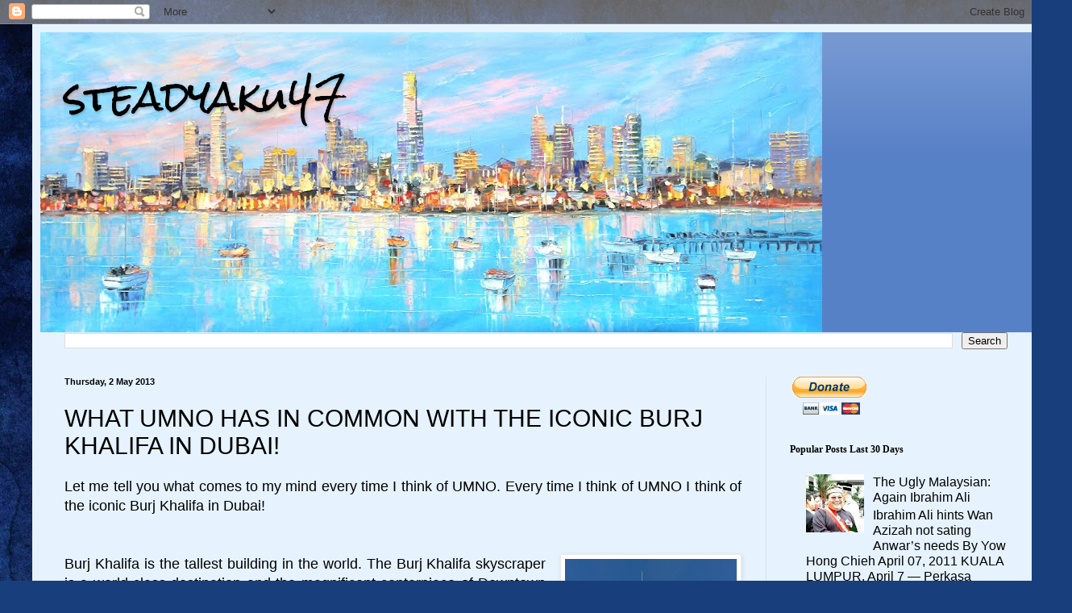

--- FILE ---
content_type: text/html; charset=UTF-8
request_url: https://steadyaku-steadyaku-husseinhamid.blogspot.com/2013/05/what-umno-has-in-common-with-iconic.html
body_size: 24927
content:
<!DOCTYPE html>
<html class='v2' dir='ltr' lang='en-GB'>
<head>
<link href='https://www.blogger.com/static/v1/widgets/335934321-css_bundle_v2.css' rel='stylesheet' type='text/css'/>
<meta content='width=1100' name='viewport'/>
<meta content='text/html; charset=UTF-8' http-equiv='Content-Type'/>
<meta content='blogger' name='generator'/>
<link href='https://steadyaku-steadyaku-husseinhamid.blogspot.com/favicon.ico' rel='icon' type='image/x-icon'/>
<link href='http://steadyaku-steadyaku-husseinhamid.blogspot.com/2013/05/what-umno-has-in-common-with-iconic.html' rel='canonical'/>
<link rel="alternate" type="application/atom+xml" title="steadyaku47 - Atom" href="https://steadyaku-steadyaku-husseinhamid.blogspot.com/feeds/posts/default" />
<link rel="alternate" type="application/rss+xml" title="steadyaku47 - RSS" href="https://steadyaku-steadyaku-husseinhamid.blogspot.com/feeds/posts/default?alt=rss" />
<link rel="service.post" type="application/atom+xml" title="steadyaku47 - Atom" href="https://www.blogger.com/feeds/8498120352601868144/posts/default" />

<link rel="alternate" type="application/atom+xml" title="steadyaku47 - Atom" href="https://steadyaku-steadyaku-husseinhamid.blogspot.com/feeds/7840507955488239253/comments/default" />
<!--Can't find substitution for tag [blog.ieCssRetrofitLinks]-->
<link href='https://blogger.googleusercontent.com/img/b/R29vZ2xl/AVvXsEgiw2CrvHkqpeoqswL0skZX-yHDVMNtcIzrPRXrQRpmNbbcyUWOLwyZi_h9kGQyhxKIeXHtiMzgdFi0aExcF56Mbpyyofe7bfVQY5YZxlrODlRgGEMgz2isyBF2o78DFedXOu-DZRw7ygU/s320/250px-Burj_Khalifa_building.jpg' rel='image_src'/>
<meta content='http://steadyaku-steadyaku-husseinhamid.blogspot.com/2013/05/what-umno-has-in-common-with-iconic.html' property='og:url'/>
<meta content='WHAT UMNO HAS IN COMMON WITH THE ICONIC BURJ KHALIFA IN DUBAI!' property='og:title'/>
<meta content='  Let me tell you what comes to my mind every time I think of UMNO. Every time I think of UMNO I think of the iconic Burj Khalifa in Dubai! ...' property='og:description'/>
<meta content='https://blogger.googleusercontent.com/img/b/R29vZ2xl/AVvXsEgiw2CrvHkqpeoqswL0skZX-yHDVMNtcIzrPRXrQRpmNbbcyUWOLwyZi_h9kGQyhxKIeXHtiMzgdFi0aExcF56Mbpyyofe7bfVQY5YZxlrODlRgGEMgz2isyBF2o78DFedXOu-DZRw7ygU/w1200-h630-p-k-no-nu/250px-Burj_Khalifa_building.jpg' property='og:image'/>
<title>steadyaku47: WHAT UMNO HAS IN COMMON WITH THE ICONIC BURJ KHALIFA IN DUBAI!</title>
<style type='text/css'>@font-face{font-family:'Rock Salt';font-style:normal;font-weight:400;font-display:swap;src:url(//fonts.gstatic.com/s/rocksalt/v24/MwQ0bhv11fWD6QsAVOZrt0M6p7NGrQ.woff2)format('woff2');unicode-range:U+0000-00FF,U+0131,U+0152-0153,U+02BB-02BC,U+02C6,U+02DA,U+02DC,U+0304,U+0308,U+0329,U+2000-206F,U+20AC,U+2122,U+2191,U+2193,U+2212,U+2215,U+FEFF,U+FFFD;}</style>
<style id='page-skin-1' type='text/css'><!--
/*
-----------------------------------------------
Blogger Template Style
Name:     Simple
Designer: Blogger
URL:      www.blogger.com
----------------------------------------------- */
/* Content
----------------------------------------------- */
body {
font: normal normal 16px Arial, Tahoma, Helvetica, FreeSans, sans-serif;
color: #000000;
background: #183e7c url(//themes.googleusercontent.com/image?id=1n-1zS96-Ky5OBW0CXH1sKdtv7YmhcV6EFLcfpnKm08rd8JfsoDYfVVVeEhsTwRDRQv0h) repeat fixed top center /* Credit: mammuth (http://www.istockphoto.com/file_closeup.php?id=8307896&platform=blogger) */;
padding: 0 40px 40px 40px;
}
html body .region-inner {
min-width: 0;
max-width: 100%;
width: auto;
}
h2 {
font-size: 22px;
}
a:link {
text-decoration:none;
color: #000000;
}
a:visited {
text-decoration:none;
color: #7b7b7b;
}
a:hover {
text-decoration:underline;
color: #00e0d2;
}
.body-fauxcolumn-outer .fauxcolumn-inner {
background: transparent none repeat scroll top left;
_background-image: none;
}
.body-fauxcolumn-outer .cap-top {
position: absolute;
z-index: 1;
height: 400px;
width: 100%;
}
.body-fauxcolumn-outer .cap-top .cap-left {
width: 100%;
background: transparent none repeat-x scroll top left;
_background-image: none;
}
.content-outer {
-moz-box-shadow: 0 0 40px rgba(0, 0, 0, .15);
-webkit-box-shadow: 0 0 5px rgba(0, 0, 0, .15);
-goog-ms-box-shadow: 0 0 10px #333333;
box-shadow: 0 0 40px rgba(0, 0, 0, .15);
margin-bottom: 1px;
}
.content-inner {
padding: 10px 10px;
}
.content-inner {
background-color: #e6f3ff;
}
/* Header
----------------------------------------------- */
.header-outer {
background: #5781c7 url(https://resources.blogblog.com/blogblog/data/1kt/simple/gradients_light.png) repeat-x scroll 0 -400px;
_background-image: none;
}
.Header h1 {
font: normal normal 48px Rock Salt;
color: #000000;
text-shadow: 1px 2px 3px rgba(0, 0, 0, .2);
}
.Header h1 a {
color: #000000;
}
.Header .description {
font-size: 140%;
color: #000000;
}
.header-inner .Header .titlewrapper {
padding: 22px 30px;
}
.header-inner .Header .descriptionwrapper {
padding: 0 30px;
}
/* Tabs
----------------------------------------------- */
.tabs-inner .section:first-child {
border-top: 0 solid #ede0db;
}
.tabs-inner .section:first-child ul {
margin-top: -0;
border-top: 0 solid #ede0db;
border-left: 0 solid #ede0db;
border-right: 0 solid #ede0db;
}
.tabs-inner .widget ul {
background: #e6f3ff none repeat-x scroll 0 -800px;
_background-image: none;
border-bottom: 1px solid #ede0db;
margin-top: 0;
margin-left: -30px;
margin-right: -30px;
}
.tabs-inner .widget li a {
display: inline-block;
padding: .6em 1em;
font: normal normal 16px Arial, Tahoma, Helvetica, FreeSans, sans-serif;
color: #69808c;
border-left: 1px solid #e6f3ff;
border-right: 1px solid #ede0db;
}
.tabs-inner .widget li:first-child a {
border-left: none;
}
.tabs-inner .widget li.selected a, .tabs-inner .widget li a:hover {
color: #000000;
background-color: #e6f3ff;
text-decoration: none;
}
/* Columns
----------------------------------------------- */
.main-outer {
border-top: 0 solid #d7e5eb;
}
.fauxcolumn-left-outer .fauxcolumn-inner {
border-right: 1px solid #d7e5eb;
}
.fauxcolumn-right-outer .fauxcolumn-inner {
border-left: 1px solid #d7e5eb;
}
/* Headings
----------------------------------------------- */
div.widget > h2,
div.widget h2.title {
margin: 0 0 1em 0;
font: normal bold 12px Georgia, Utopia, 'Palatino Linotype', Palatino, serif;
color: #000000;
}
/* Widgets
----------------------------------------------- */
.widget .zippy {
color: #8f8f8f;
text-shadow: 2px 2px 1px rgba(0, 0, 0, .1);
}
.widget .popular-posts ul {
list-style: none;
}
/* Posts
----------------------------------------------- */
h2.date-header {
font: normal bold 11px Arial, Tahoma, Helvetica, FreeSans, sans-serif;
}
.date-header span {
background-color: rgba(0, 0, 0, 0);
color: #000000;
padding: inherit;
letter-spacing: inherit;
margin: inherit;
}
.main-inner {
padding-top: 30px;
padding-bottom: 30px;
}
.main-inner .column-center-inner {
padding: 0 15px;
}
.main-inner .column-center-inner .section {
margin: 0 15px;
}
.post {
margin: 0 0 25px 0;
}
h3.post-title, .comments h4 {
font: normal normal 30px Arial, Tahoma, Helvetica, FreeSans, sans-serif;
margin: .75em 0 0;
}
.post-body {
font-size: 110%;
line-height: 1.4;
position: relative;
}
.post-body img, .post-body .tr-caption-container, .Profile img, .Image img,
.BlogList .item-thumbnail img {
padding: 2px;
background: #ffffff;
border: 1px solid #eaeaea;
-moz-box-shadow: 1px 1px 5px rgba(0, 0, 0, .1);
-webkit-box-shadow: 1px 1px 5px rgba(0, 0, 0, .1);
box-shadow: 1px 1px 5px rgba(0, 0, 0, .1);
}
.post-body img, .post-body .tr-caption-container {
padding: 5px;
}
.post-body .tr-caption-container {
color: #000000;
}
.post-body .tr-caption-container img {
padding: 0;
background: transparent;
border: none;
-moz-box-shadow: 0 0 0 rgba(0, 0, 0, .1);
-webkit-box-shadow: 0 0 0 rgba(0, 0, 0, .1);
box-shadow: 0 0 0 rgba(0, 0, 0, .1);
}
.post-header {
margin: 0 0 1.5em;
line-height: 1.6;
font-size: 90%;
}
.post-footer {
margin: 20px -2px 0;
padding: 5px 10px;
color: #32343c;
background-color: #d7e0eb;
border-bottom: 1px solid #eaeaea;
line-height: 1.6;
font-size: 90%;
}
#comments .comment-author {
padding-top: 1.5em;
border-top: 1px solid #d7e5eb;
background-position: 0 1.5em;
}
#comments .comment-author:first-child {
padding-top: 0;
border-top: none;
}
.avatar-image-container {
margin: .2em 0 0;
}
#comments .avatar-image-container img {
border: 1px solid #eaeaea;
}
/* Comments
----------------------------------------------- */
.comments .comments-content .icon.blog-author {
background-repeat: no-repeat;
background-image: url([data-uri]);
}
.comments .comments-content .loadmore a {
border-top: 1px solid #8f8f8f;
border-bottom: 1px solid #8f8f8f;
}
.comments .comment-thread.inline-thread {
background-color: #d7e0eb;
}
.comments .continue {
border-top: 2px solid #8f8f8f;
}
/* Accents
---------------------------------------------- */
.section-columns td.columns-cell {
border-left: 1px solid #d7e5eb;
}
.blog-pager {
background: transparent none no-repeat scroll top center;
}
.blog-pager-older-link, .home-link,
.blog-pager-newer-link {
background-color: #e6f3ff;
padding: 5px;
}
.footer-outer {
border-top: 0 dashed #bbbbbb;
}
/* Mobile
----------------------------------------------- */
body.mobile  {
background-size: auto;
}
.mobile .body-fauxcolumn-outer {
background: transparent none repeat scroll top left;
}
.mobile .body-fauxcolumn-outer .cap-top {
background-size: 100% auto;
}
.mobile .content-outer {
-webkit-box-shadow: 0 0 3px rgba(0, 0, 0, .15);
box-shadow: 0 0 3px rgba(0, 0, 0, .15);
}
.mobile .tabs-inner .widget ul {
margin-left: 0;
margin-right: 0;
}
.mobile .post {
margin: 0;
}
.mobile .main-inner .column-center-inner .section {
margin: 0;
}
.mobile .date-header span {
padding: 0.1em 10px;
margin: 0 -10px;
}
.mobile h3.post-title {
margin: 0;
}
.mobile .blog-pager {
background: transparent none no-repeat scroll top center;
}
.mobile .footer-outer {
border-top: none;
}
.mobile .main-inner, .mobile .footer-inner {
background-color: #e6f3ff;
}
.mobile-index-contents {
color: #000000;
}
.mobile-link-button {
background-color: #000000;
}
.mobile-link-button a:link, .mobile-link-button a:visited {
color: #ffffff;
}
.mobile .tabs-inner .section:first-child {
border-top: none;
}
.mobile .tabs-inner .PageList .widget-content {
background-color: #e6f3ff;
color: #000000;
border-top: 1px solid #ede0db;
border-bottom: 1px solid #ede0db;
}
.mobile .tabs-inner .PageList .widget-content .pagelist-arrow {
border-left: 1px solid #ede0db;
}

--></style>
<style id='template-skin-1' type='text/css'><!--
body {
min-width: 1250px;
}
.content-outer, .content-fauxcolumn-outer, .region-inner {
min-width: 1250px;
max-width: 1250px;
_width: 1250px;
}
.main-inner .columns {
padding-left: 0px;
padding-right: 330px;
}
.main-inner .fauxcolumn-center-outer {
left: 0px;
right: 330px;
/* IE6 does not respect left and right together */
_width: expression(this.parentNode.offsetWidth -
parseInt("0px") -
parseInt("330px") + 'px');
}
.main-inner .fauxcolumn-left-outer {
width: 0px;
}
.main-inner .fauxcolumn-right-outer {
width: 330px;
}
.main-inner .column-left-outer {
width: 0px;
right: 100%;
margin-left: -0px;
}
.main-inner .column-right-outer {
width: 330px;
margin-right: -330px;
}
#layout {
min-width: 0;
}
#layout .content-outer {
min-width: 0;
width: 800px;
}
#layout .region-inner {
min-width: 0;
width: auto;
}
body#layout div.add_widget {
padding: 8px;
}
body#layout div.add_widget a {
margin-left: 32px;
}
--></style>
<style>
    body {background-image:url(\/\/themes.googleusercontent.com\/image?id=1n-1zS96-Ky5OBW0CXH1sKdtv7YmhcV6EFLcfpnKm08rd8JfsoDYfVVVeEhsTwRDRQv0h);}
    
@media (max-width: 200px) { body {background-image:url(\/\/themes.googleusercontent.com\/image?id=1n-1zS96-Ky5OBW0CXH1sKdtv7YmhcV6EFLcfpnKm08rd8JfsoDYfVVVeEhsTwRDRQv0h&options=w200);}}
@media (max-width: 400px) and (min-width: 201px) { body {background-image:url(\/\/themes.googleusercontent.com\/image?id=1n-1zS96-Ky5OBW0CXH1sKdtv7YmhcV6EFLcfpnKm08rd8JfsoDYfVVVeEhsTwRDRQv0h&options=w400);}}
@media (max-width: 800px) and (min-width: 401px) { body {background-image:url(\/\/themes.googleusercontent.com\/image?id=1n-1zS96-Ky5OBW0CXH1sKdtv7YmhcV6EFLcfpnKm08rd8JfsoDYfVVVeEhsTwRDRQv0h&options=w800);}}
@media (max-width: 1200px) and (min-width: 801px) { body {background-image:url(\/\/themes.googleusercontent.com\/image?id=1n-1zS96-Ky5OBW0CXH1sKdtv7YmhcV6EFLcfpnKm08rd8JfsoDYfVVVeEhsTwRDRQv0h&options=w1200);}}
/* Last tag covers anything over one higher than the previous max-size cap. */
@media (min-width: 1201px) { body {background-image:url(\/\/themes.googleusercontent.com\/image?id=1n-1zS96-Ky5OBW0CXH1sKdtv7YmhcV6EFLcfpnKm08rd8JfsoDYfVVVeEhsTwRDRQv0h&options=w1600);}}
  </style>
<link href='https://www.blogger.com/dyn-css/authorization.css?targetBlogID=8498120352601868144&amp;zx=f8142475-09c5-4286-8f31-2d947edbf1b8' media='none' onload='if(media!=&#39;all&#39;)media=&#39;all&#39;' rel='stylesheet'/><noscript><link href='https://www.blogger.com/dyn-css/authorization.css?targetBlogID=8498120352601868144&amp;zx=f8142475-09c5-4286-8f31-2d947edbf1b8' rel='stylesheet'/></noscript>
<meta name='google-adsense-platform-account' content='ca-host-pub-1556223355139109'/>
<meta name='google-adsense-platform-domain' content='blogspot.com'/>

<!-- data-ad-client=ca-pub-0247149107857111 -->

</head>
<body class='loading variant-literate'>
<div class='navbar section' id='navbar' name='Navbar'><div class='widget Navbar' data-version='1' id='Navbar1'><script type="text/javascript">
    function setAttributeOnload(object, attribute, val) {
      if(window.addEventListener) {
        window.addEventListener('load',
          function(){ object[attribute] = val; }, false);
      } else {
        window.attachEvent('onload', function(){ object[attribute] = val; });
      }
    }
  </script>
<div id="navbar-iframe-container"></div>
<script type="text/javascript" src="https://apis.google.com/js/platform.js"></script>
<script type="text/javascript">
      gapi.load("gapi.iframes:gapi.iframes.style.bubble", function() {
        if (gapi.iframes && gapi.iframes.getContext) {
          gapi.iframes.getContext().openChild({
              url: 'https://www.blogger.com/navbar/8498120352601868144?po\x3d7840507955488239253\x26origin\x3dhttps://steadyaku-steadyaku-husseinhamid.blogspot.com',
              where: document.getElementById("navbar-iframe-container"),
              id: "navbar-iframe"
          });
        }
      });
    </script><script type="text/javascript">
(function() {
var script = document.createElement('script');
script.type = 'text/javascript';
script.src = '//pagead2.googlesyndication.com/pagead/js/google_top_exp.js';
var head = document.getElementsByTagName('head')[0];
if (head) {
head.appendChild(script);
}})();
</script>
</div></div>
<div class='body-fauxcolumns'>
<div class='fauxcolumn-outer body-fauxcolumn-outer'>
<div class='cap-top'>
<div class='cap-left'></div>
<div class='cap-right'></div>
</div>
<div class='fauxborder-left'>
<div class='fauxborder-right'></div>
<div class='fauxcolumn-inner'>
</div>
</div>
<div class='cap-bottom'>
<div class='cap-left'></div>
<div class='cap-right'></div>
</div>
</div>
</div>
<div class='content'>
<div class='content-fauxcolumns'>
<div class='fauxcolumn-outer content-fauxcolumn-outer'>
<div class='cap-top'>
<div class='cap-left'></div>
<div class='cap-right'></div>
</div>
<div class='fauxborder-left'>
<div class='fauxborder-right'></div>
<div class='fauxcolumn-inner'>
</div>
</div>
<div class='cap-bottom'>
<div class='cap-left'></div>
<div class='cap-right'></div>
</div>
</div>
</div>
<div class='content-outer'>
<div class='content-cap-top cap-top'>
<div class='cap-left'></div>
<div class='cap-right'></div>
</div>
<div class='fauxborder-left content-fauxborder-left'>
<div class='fauxborder-right content-fauxborder-right'></div>
<div class='content-inner'>
<header>
<div class='header-outer'>
<div class='header-cap-top cap-top'>
<div class='cap-left'></div>
<div class='cap-right'></div>
</div>
<div class='fauxborder-left header-fauxborder-left'>
<div class='fauxborder-right header-fauxborder-right'></div>
<div class='region-inner header-inner'>
<div class='header section' id='header' name='Header'><div class='widget Header' data-version='1' id='Header1'>
<div id='header-inner' style='background-image: url("https://blogger.googleusercontent.com/img/b/R29vZ2xl/AVvXsEihTgSw26GuCLPMn9_33T4Ci7Hhy3IQ7AMDoRK5P5cRsN8t9OyAwfles9sdkCb2d_93YXSj2TwI5R1jSL6MyIw8W6aNRO14uCmYp9HoV29rGdJXm5Iq41DAkE-qHlq2vTG91UmsP9EcZsk/s970/melbourne_skyline_st_kilda.jpg"); background-position: left; min-height: 372px; _height: 372px; background-repeat: no-repeat; '>
<div class='titlewrapper' style='background: transparent'>
<h1 class='title' style='background: transparent; border-width: 0px'>
<a href='https://steadyaku-steadyaku-husseinhamid.blogspot.com/'>
steadyaku47
</a>
</h1>
</div>
<div class='descriptionwrapper'>
<p class='description'><span>
</span></p>
</div>
</div>
</div></div>
</div>
</div>
<div class='header-cap-bottom cap-bottom'>
<div class='cap-left'></div>
<div class='cap-right'></div>
</div>
</div>
</header>
<div class='tabs-outer'>
<div class='tabs-cap-top cap-top'>
<div class='cap-left'></div>
<div class='cap-right'></div>
</div>
<div class='fauxborder-left tabs-fauxborder-left'>
<div class='fauxborder-right tabs-fauxborder-right'></div>
<div class='region-inner tabs-inner'>
<div class='tabs section' id='crosscol' name='Cross-column'><div class='widget BlogSearch' data-version='1' id='BlogSearch1'>
<h2 class='title'>steadyaku47</h2>
<div class='widget-content'>
<div id='BlogSearch1_form'>
<form action='https://steadyaku-steadyaku-husseinhamid.blogspot.com/search' class='gsc-search-box' target='_top'>
<table cellpadding='0' cellspacing='0' class='gsc-search-box'>
<tbody>
<tr>
<td class='gsc-input'>
<input autocomplete='off' class='gsc-input' name='q' size='10' title='search' type='text' value=''/>
</td>
<td class='gsc-search-button'>
<input class='gsc-search-button' title='search' type='submit' value='Search'/>
</td>
</tr>
</tbody>
</table>
</form>
</div>
</div>
<div class='clear'></div>
</div></div>
<div class='tabs no-items section' id='crosscol-overflow' name='Cross-Column 2'></div>
</div>
</div>
<div class='tabs-cap-bottom cap-bottom'>
<div class='cap-left'></div>
<div class='cap-right'></div>
</div>
</div>
<div class='main-outer'>
<div class='main-cap-top cap-top'>
<div class='cap-left'></div>
<div class='cap-right'></div>
</div>
<div class='fauxborder-left main-fauxborder-left'>
<div class='fauxborder-right main-fauxborder-right'></div>
<div class='region-inner main-inner'>
<div class='columns fauxcolumns'>
<div class='fauxcolumn-outer fauxcolumn-center-outer'>
<div class='cap-top'>
<div class='cap-left'></div>
<div class='cap-right'></div>
</div>
<div class='fauxborder-left'>
<div class='fauxborder-right'></div>
<div class='fauxcolumn-inner'>
</div>
</div>
<div class='cap-bottom'>
<div class='cap-left'></div>
<div class='cap-right'></div>
</div>
</div>
<div class='fauxcolumn-outer fauxcolumn-left-outer'>
<div class='cap-top'>
<div class='cap-left'></div>
<div class='cap-right'></div>
</div>
<div class='fauxborder-left'>
<div class='fauxborder-right'></div>
<div class='fauxcolumn-inner'>
</div>
</div>
<div class='cap-bottom'>
<div class='cap-left'></div>
<div class='cap-right'></div>
</div>
</div>
<div class='fauxcolumn-outer fauxcolumn-right-outer'>
<div class='cap-top'>
<div class='cap-left'></div>
<div class='cap-right'></div>
</div>
<div class='fauxborder-left'>
<div class='fauxborder-right'></div>
<div class='fauxcolumn-inner'>
</div>
</div>
<div class='cap-bottom'>
<div class='cap-left'></div>
<div class='cap-right'></div>
</div>
</div>
<!-- corrects IE6 width calculation -->
<div class='columns-inner'>
<div class='column-center-outer'>
<div class='column-center-inner'>
<div class='main section' id='main' name='Main'><div class='widget Blog' data-version='1' id='Blog1'>
<div class='blog-posts hfeed'>

          <div class="date-outer">
        
<h2 class='date-header'><span>Thursday, 2 May 2013</span></h2>

          <div class="date-posts">
        
<div class='post-outer'>
<div class='post hentry uncustomized-post-template' itemprop='blogPost' itemscope='itemscope' itemtype='http://schema.org/BlogPosting'>
<meta content='https://blogger.googleusercontent.com/img/b/R29vZ2xl/AVvXsEgiw2CrvHkqpeoqswL0skZX-yHDVMNtcIzrPRXrQRpmNbbcyUWOLwyZi_h9kGQyhxKIeXHtiMzgdFi0aExcF56Mbpyyofe7bfVQY5YZxlrODlRgGEMgz2isyBF2o78DFedXOu-DZRw7ygU/s320/250px-Burj_Khalifa_building.jpg' itemprop='image_url'/>
<meta content='8498120352601868144' itemprop='blogId'/>
<meta content='7840507955488239253' itemprop='postId'/>
<a name='7840507955488239253'></a>
<h3 class='post-title entry-title' itemprop='name'>
WHAT UMNO HAS IN COMMON WITH THE ICONIC BURJ KHALIFA IN DUBAI!
</h3>
<div class='post-header'>
<div class='post-header-line-1'></div>
</div>
<div class='post-body entry-content' id='post-body-7840507955488239253' itemprop='description articleBody'>
<div dir="ltr" style="text-align: left;" trbidi="on">
<div style="text-align: justify;">
<span class="Apple-style-span" style="font-family: 'Trebuchet MS', sans-serif;">Let me tell you what comes to my mind every time I think of UMNO. Every time I think of UMNO I think of the iconic Burj Khalifa in Dubai!<span style="mso-spacerun: yes;">&nbsp;&nbsp;</span></span></div>
<br />
<div class="MsoNormal" style="text-align: justify;">
<br /></div>
<div class="separator" style="clear: both; text-align: justify;">
<span class="Apple-style-span" style="clear: right; float: right; font-family: 'Trebuchet MS', sans-serif; margin-bottom: 1em; margin-left: 1em;"><img border="0" height="320" src="https://blogger.googleusercontent.com/img/b/R29vZ2xl/AVvXsEgiw2CrvHkqpeoqswL0skZX-yHDVMNtcIzrPRXrQRpmNbbcyUWOLwyZi_h9kGQyhxKIeXHtiMzgdFi0aExcF56Mbpyyofe7bfVQY5YZxlrODlRgGEMgz2isyBF2o78DFedXOu-DZRw7ygU/s320/250px-Burj_Khalifa_building.jpg" width="213" /></span></div>
<div class="MsoNormal" style="text-align: justify;">
<span lang="EN-US"><span class="Apple-style-span" style="font-family: 'Trebuchet MS', sans-serif;">Burj Khalifa is the tallest building in the world. The Burj Khalifa skyscraper is a world-class destination and the magnificent centerpiece of Downtown Dubai, Dubai's new urban masterpiece. The world's tallest building is surrounded by hotels, must-visit shopping destinations and a world of entertainment options.&nbsp;<o:p></o:p></span></span></div>
<div class="MsoNormal" style="text-align: justify;">
<br /></div>
<div class="MsoNormal" style="text-align: justify;">
<span class="Apple-style-span" style="font-family: 'Trebuchet MS', sans-serif;"><span lang="EN-US" style="color: #222222;">Burj Khalifa is so tall you can watch the sunset from the base of the building, get into an elevator right to the top, and watch the sunset all over again.</span><span lang="EN-US"><o:p></o:p></span></span></div>
<div class="MsoNormal" style="text-align: justify;">
<br /></div>
<div class="MsoNormal" style="text-align: justify;">
<span class="Apple-style-span" style="font-family: 'Trebuchet MS', sans-serif;"><span lang="EN-US" style="color: #222222;">Burj Khalifa is so tall that&nbsp;if you are a Muslim living on top of the Burj Khalifa, you will have to fast longer during Ramadan because of the time difference: about three minutes between the time of the sunset on the ground and the sunset on the top.</span><span lang="EN-US"><o:p></o:p></span></span></div>
<div class="MsoNormal" style="text-align: justify;">
<br /></div>
<div class="MsoNormal" style="text-align: justify;">
<span class="Apple-style-span" style="font-family: 'Trebuchet MS', sans-serif;"><span lang="EN-US" style="color: #222222;">All the superlatives that you can think of you can literally apply to the Burj Khalifa.</span><span lang="EN-US"><o:p></o:p></span></span></div>
<div class="MsoNormal" style="text-align: justify;">
<br /></div>
<div class="MsoNormal" style="text-align: justify;">
<span class="Apple-style-span" style="font-family: 'Trebuchet MS', sans-serif;"><span lang="EN-US" style="color: #222222;">The same with UMNO.&nbsp;</span><span class="Apple-style-span" style="color: #222222;">It is the largest political party in Malaysia.</span><span class="Apple-style-span" style="color: #222222;">It has governed Malaysia uninterrupted since Independence.&nbsp;</span><span class="Apple-style-span" style="color: #222222;">It owns PWTC and Menara Dato Onn a 40-storey office building with a total lettable area of 360,000 sq feet - no other political party has anything that can compare with it.&nbsp;</span></span></div>
<div class="MsoNormal" style="text-align: justify;">
<br /></div>
<div class="MsoNormal" style="text-align: justify;">
<span lang="EN-US" style="color: #222222;"><span class="Apple-style-span" style="font-family: 'Trebuchet MS', sans-serif;">But UMNO and Burj Khalifa have one thing in common.</span></span></div>
<div class="MsoNormal" style="text-align: justify;">
<br /></div>
<div class="MsoNormal" style="text-align: justify;">
<span class="Apple-style-span" style="font-family: 'Trebuchet MS', sans-serif;"><span lang="EN-US" style="color: #222222;">Dubai does not have a central sewerage system - a sewerage infrastructure to support high rises like the Burj Khalifa.&nbsp;</span><span class="Apple-style-span" style="color: #333333;">The world&#8217;s tallest building&nbsp;was not built with an adequate sewage system. All of the human waste in the&nbsp;<a href="http://en.wikipedia.org/wiki/Burj_Khalifa" style="border-bottom-width: 0px; border-color: initial; border-left-width: 0px; border-right-width: 0px; border-style: initial; border-top-width: 0px; color: #006ebb; font-style: inherit; font-weight: bold; margin-bottom: 0px; margin-left: 0px; margin-right: 0px; margin-top: 0px; outline-color: initial; outline-style: none; outline-width: initial; padding-bottom: 0px; padding-left: 0px; padding-right: 0px; padding-top: 0px; text-decoration: none; vertical-align: baseline;">829 meter tall</a>&nbsp;building has to be removed by trucks.</span></span></div>
<div class="MsoNormal" style="text-align: justify;">
<span class="Apple-style-span" style="color: #222222;"><span class="Apple-style-span" style="font-family: 'Trebuchet MS', sans-serif;"><br />
</span></span></div>
<div class="MsoNormal" style="text-align: justify;">
<span class="Apple-style-span" style="font-family: 'Trebuchet MS', sans-serif;"><span lang="EN-US"><o:p></o:p></span><span class="Apple-style-span" style="color: #222222;">So every day the Burj Khalifa use trucks to take the sewerage out of the building to a waste water treatment plant. Primitive maybe but it does the job of taking the sewerage out of Burj Khalifa on a daily daily.</span></span></div>
<div class="MsoNormal" style="text-align: justify;">
<span class="Apple-style-span" style="font-family: 'Trebuchet MS', sans-serif;"><span class="Apple-style-span" style="color: #222222;"><br />
</span></span></div>
<div class="MsoNormal" style="text-align: justify;">
<span class="Apple-style-span" style="font-family: Verdana, Arial, Helvetica, sans-serif; font-size: 13px;"></span></div>
<div style="border-bottom-width: 0px; border-color: initial; border-left-width: 0px; border-right-width: 0px; border-style: initial; border-top-width: 0px; font-style: inherit; font-weight: inherit; margin-bottom: 1.5em; margin-left: 0px; margin-right: 0px; margin-top: 0px; padding-bottom: 0px; padding-left: 0px; padding-right: 0px; padding-top: 0px; vertical-align: baseline;">
<span class="Apple-style-span" style="color: blue; font-family: 'Trebuchet MS', sans-serif;"><a href="http://gizmodo.com/5857475/without-trucks-the-tallest-building-in-the-world-would-become-the-tallest-mountain-of-poop" style="border-bottom-width: 0px; border-color: initial; border-left-width: 0px; border-right-width: 0px; border-style: initial; border-top-width: 0px; font-style: inherit; font-weight: bold; margin-bottom: 0px; margin-left: 0px; margin-right: 0px; margin-top: 0px; outline-color: initial; outline-style: none; outline-width: initial; padding-bottom: 0px; padding-left: 0px; padding-right: 0px; padding-top: 0px; text-decoration: none; vertical-align: baseline;">Gizmodo</a>&nbsp;reported:</span></div>
<blockquote style="border-bottom-width: 0px; border-color: initial; border-left-width: 0px; border-right-width: 0px; border-style: initial; border-top-width: 0px; font-style: italic; font-weight: inherit; margin-bottom: 1.5em; margin-left: 1.5em; margin-right: 1.5em; margin-top: 1.5em; padding-bottom: 0px; padding-left: 0px; padding-right: 0px; padding-top: 0px; quotes: ''; vertical-align: baseline;">
<div style="border-bottom-width: 0px; border-color: initial; border-left-width: 0px; border-right-width: 0px; border-style: initial; border-top-width: 0px; font-style: inherit; font-weight: inherit; margin-bottom: 1.5em; margin-left: 0px; margin-right: 0px; margin-top: 0px; padding-bottom: 0px; padding-left: 0px; padding-right: 0px; padding-top: 0px; vertical-align: baseline;">
<span class="Apple-style-span" style="color: blue; font-family: 'Trebuchet MS', sans-serif;"><i>Today I learned something that also defies belief: all the poop produced there has to be removed by trucks.</i></span>&nbsp;</div>
</blockquote>
<blockquote style="border-bottom-width: 0px; border-color: initial; border-left-width: 0px; border-right-width: 0px; border-style: initial; border-top-width: 0px; font-style: italic; font-weight: inherit; margin-bottom: 1.5em; margin-left: 1.5em; margin-right: 1.5em; margin-top: 1.5em; padding-bottom: 0px; padding-left: 0px; padding-right: 0px; padding-top: 0px; quotes: ''; vertical-align: baseline;">
<div style="border-bottom-width: 0px; border-color: initial; border-left-width: 0px; border-right-width: 0px; border-style: initial; border-top-width: 0px; font-style: inherit; font-weight: inherit; margin-bottom: 1.5em; margin-left: 0px; margin-right: 0px; margin-top: 0px; padding-bottom: 0px; padding-left: 0px; padding-right: 0px; padding-top: 0px; vertical-align: baseline;">
<span class="Apple-style-span" style="color: blue; font-family: 'Trebuchet MS', sans-serif;"><i>Let&#8217;s do the math here. The Burj Khalifa has 163 habitable floors. It&#8217;s designed to hold 35,000 people at any given time. Now, humans produce 100 to 250 grams (3 to 8 ounces) of feces per day. Let&#8217;s say 200 in this case, since these people are well fed. That&#8217;s 7,000,000 grams per day. Seven tonnes of poop per day. Now, add human-produced liquids (pee, bathing, cleaning their teeth&#8230;) and the water to push the poop down its miles of sewage pipes. I think a very conservative total would be 15 tonnes of sewage per day.</i></span>&nbsp;</div>
</blockquote>
<blockquote style="border-bottom-width: 0px; border-color: initial; border-left-width: 0px; border-right-width: 0px; border-style: initial; border-top-width: 0px; font-style: italic; font-weight: inherit; margin-bottom: 1.5em; margin-left: 1.5em; margin-right: 1.5em; margin-top: 1.5em; padding-bottom: 0px; padding-left: 0px; padding-right: 0px; padding-top: 0px; quotes: ''; vertical-align: baseline;">
<div style="border-bottom-width: 0px; border-color: initial; border-left-width: 0px; border-right-width: 0px; border-style: initial; border-top-width: 0px; font-style: inherit; font-weight: inherit; margin-bottom: 1.5em; margin-left: 0px; margin-right: 0px; margin-top: 0px; padding-bottom: 0px; padding-left: 0px; padding-right: 0px; padding-top: 0px; vertical-align: baseline;">
<span class="Apple-style-span" style="color: blue; font-family: 'Trebuchet MS', sans-serif;"><i>That&#8217;s a lot of poop.</i></span>&nbsp;</div>
</blockquote>
<blockquote style="border-bottom-width: 0px; border-color: initial; border-left-width: 0px; border-right-width: 0px; border-style: initial; border-top-width: 0px; font-style: italic; font-weight: inherit; margin-bottom: 1.5em; margin-left: 1.5em; margin-right: 1.5em; margin-top: 1.5em; padding-bottom: 0px; padding-left: 0px; padding-right: 0px; padding-top: 0px; quotes: ''; vertical-align: baseline;">
<div style="border-bottom-width: 0px; border-color: initial; border-left-width: 0px; border-right-width: 0px; border-style: initial; border-top-width: 0px; font-style: inherit; font-weight: inherit; margin-bottom: 1.5em; margin-left: 0px; margin-right: 0px; margin-top: 0px; padding-bottom: 0px; padding-left: 0px; padding-right: 0px; padding-top: 0px; vertical-align: baseline;">
<span class="Apple-style-span" style="color: blue; font-family: 'Trebuchet MS', sans-serif;"><i>And all of it has to be removed by trucks. The trucks take all this poop to a sewage treatement facility outside of the city. It&#8217;s the same with most skyscrapers in Dubai, according to Kate Ascher, author of The Heights. Talking to Fresh Air&#8217;s Terry Gross, Kate said that these trucks are in a permanent line waiting to get into the sewage treatment plant, waiting up to 24 hours before they can unload their crap.</i></span></div>
</blockquote>
<div class="separator" style="clear: both; text-align: center;">
<iframe allowfullscreen="allowfullscreen" frameborder="0" height="266" mozallowfullscreen="mozallowfullscreen" src="https://www.youtube.com/embed/ImELRjszEyg?feature=player_embedded" webkitallowfullscreen="webkitallowfullscreen" width="320"></iframe></div>
<div class="MsoNormal" style="text-align: justify;">
<span class="Apple-style-span" style="font-family: 'Trebuchet MS', sans-serif;"><span lang="EN-US" style="color: #222222;">UMNO too does not have an adequate sewerage system within its ranks that can flush all the crap and sewerage that it makes within itself on a daily basis.&nbsp;</span><span class="Apple-style-span" style="color: #222222;">UMNO does not have <span style="mso-spacerun: yes;">&nbsp;</span>sewerage trucks to take its crap and sewerage to any treatment plant.</span></span><br />
<span class="Apple-style-span" style="font-family: 'Trebuchet MS', sans-serif;"><span class="Apple-style-span" style="color: #222222;"><br /></span></span></div>
<div class="MsoNormal" style="text-align: justify;">
</div>
<div class="MsoNormal" style="text-align: justify;">
<span class="Apple-style-span" style="font-family: 'Trebuchet MS', sans-serif;"><span lang="EN-US" style="color: #222222;">So what happens? UMNO craps and sewerage stays within UMNO and stinks UMNO up.</span><span lang="EN-US"><o:p></o:p></span></span></div>
<div class="MsoNormal" style="text-align: justify;">
</div>
<div class="MsoNormal" style="text-align: justify;">
<span lang="EN-US" style="color: #222222;"><span class="Apple-style-span" style="font-family: 'Trebuchet MS', sans-serif;">And that my friend is why UMNO is the way it is today. A putrid, festering abyss of arrogance, greed, money politics - all crap and sewerage that is drowning UMNO in its own filth!&nbsp;</span></span> <span lang="EN-US" style="color: #222222;"><span class="Apple-style-span" style="font-family: 'Trebuchet MS', sans-serif;"> </span></span> <span lang="EN-US" style="color: #222222;"><span class="Apple-style-span" style="font-family: 'Trebuchet MS', sans-serif;">Now if only UMNO will install an adequate sewerage system maybe we will then be rid of Mahathir, Najib, Muhyiddin, Hishamuddin, Nazri....oh God the list is endless....</span></span>
<span lang="EN-US" style="color: #222222;"><span class="Apple-style-span" style="font-family: 'Trebuchet MS', sans-serif;">
</span></span> <span lang="EN-US" style="color: #222222;"><span class="Apple-style-span" style="font-family: 'Trebuchet MS', sans-serif;"></span></span><span lang="EN-US" style="color: #222222;"><span class="Apple-style-span" style="font-family: 'Trebuchet MS', sans-serif;">...and the other thing that I think about when I think of UMNO is the following youtube video of the Colombian Army in training...the fat guy closest to us is Najib and his side kick is anybody else you want him to be...Rosmah, Mahathir, Muhyiddin....again the list is endless.....</span></span><br />
<span lang="EN-US" style="color: #222222;"><span class="Apple-style-span" style="font-family: 'Trebuchet MS', sans-serif;"><br /></span></span>
<span lang="EN-US" style="color: #222222;"><span class="Apple-style-span" style="font-family: 'Trebuchet MS', sans-serif;"><br /></span></span>
<span lang="EN-US" style="color: #222222;"><span class="Apple-style-span" style="font-family: 'Trebuchet MS', sans-serif;">&nbsp; &nbsp; &nbsp; &nbsp; &nbsp; &nbsp; &nbsp; &nbsp; &nbsp; &nbsp; &nbsp; &nbsp; &nbsp;</span></span><span class="Apple-style-span" style="color: #222222; font-family: 'Trebuchet MS', sans-serif;"><iframe allowfullscreen="" frameborder="0" height="315" src="//www.youtube.com/embed/iPcfp5ppGnk" width="420"></iframe></span></div>
<!--EndFragment--></div>
<div style='clear: both;'></div>
</div>
<div class='post-footer'>
<div class='post-footer-line post-footer-line-1'>
<span class='post-author vcard'>
Posted by
<span class='fn' itemprop='author' itemscope='itemscope' itemtype='http://schema.org/Person'>
<span itemprop='name'>STEADYAKU47</span>
</span>
</span>
<span class='post-timestamp'>
at
<meta content='http://steadyaku-steadyaku-husseinhamid.blogspot.com/2013/05/what-umno-has-in-common-with-iconic.html' itemprop='url'/>
<a class='timestamp-link' href='https://steadyaku-steadyaku-husseinhamid.blogspot.com/2013/05/what-umno-has-in-common-with-iconic.html' rel='bookmark' title='permanent link'><abbr class='published' itemprop='datePublished' title='2013-05-02T13:56:00+10:00'>Thursday, May 02, 2013</abbr></a>
</span>
<span class='post-comment-link'>
</span>
<span class='post-icons'>
<span class='item-action'>
<a href='https://www.blogger.com/email-post/8498120352601868144/7840507955488239253' title='Email Post'>
<img alt='' class='icon-action' height='13' src='https://resources.blogblog.com/img/icon18_email.gif' width='18'/>
</a>
</span>
<span class='item-control blog-admin pid-1654981413'>
<a href='https://www.blogger.com/post-edit.g?blogID=8498120352601868144&postID=7840507955488239253&from=pencil' title='Edit Post'>
<img alt='' class='icon-action' height='18' src='https://resources.blogblog.com/img/icon18_edit_allbkg.gif' width='18'/>
</a>
</span>
</span>
<div class='post-share-buttons goog-inline-block'>
<a class='goog-inline-block share-button sb-email' href='https://www.blogger.com/share-post.g?blogID=8498120352601868144&postID=7840507955488239253&target=email' target='_blank' title='Email This'><span class='share-button-link-text'>Email This</span></a><a class='goog-inline-block share-button sb-blog' href='https://www.blogger.com/share-post.g?blogID=8498120352601868144&postID=7840507955488239253&target=blog' onclick='window.open(this.href, "_blank", "height=270,width=475"); return false;' target='_blank' title='BlogThis!'><span class='share-button-link-text'>BlogThis!</span></a><a class='goog-inline-block share-button sb-twitter' href='https://www.blogger.com/share-post.g?blogID=8498120352601868144&postID=7840507955488239253&target=twitter' target='_blank' title='Share to X'><span class='share-button-link-text'>Share to X</span></a><a class='goog-inline-block share-button sb-facebook' href='https://www.blogger.com/share-post.g?blogID=8498120352601868144&postID=7840507955488239253&target=facebook' onclick='window.open(this.href, "_blank", "height=430,width=640"); return false;' target='_blank' title='Share to Facebook'><span class='share-button-link-text'>Share to Facebook</span></a><a class='goog-inline-block share-button sb-pinterest' href='https://www.blogger.com/share-post.g?blogID=8498120352601868144&postID=7840507955488239253&target=pinterest' target='_blank' title='Share to Pinterest'><span class='share-button-link-text'>Share to Pinterest</span></a>
</div>
</div>
<div class='post-footer-line post-footer-line-2'>
<span class='post-labels'>
</span>
</div>
<div class='post-footer-line post-footer-line-3'>
<span class='post-location'>
</span>
</div>
</div>
</div>
<div class='comments' id='comments'>
<a name='comments'></a>
<h4>2 comments:</h4>
<div class='comments-content'>
<script async='async' src='' type='text/javascript'></script>
<script type='text/javascript'>
    (function() {
      var items = null;
      var msgs = null;
      var config = {};

// <![CDATA[
      var cursor = null;
      if (items && items.length > 0) {
        cursor = parseInt(items[items.length - 1].timestamp) + 1;
      }

      var bodyFromEntry = function(entry) {
        var text = (entry &&
                    ((entry.content && entry.content.$t) ||
                     (entry.summary && entry.summary.$t))) ||
            '';
        if (entry && entry.gd$extendedProperty) {
          for (var k in entry.gd$extendedProperty) {
            if (entry.gd$extendedProperty[k].name == 'blogger.contentRemoved') {
              return '<span class="deleted-comment">' + text + '</span>';
            }
          }
        }
        return text;
      }

      var parse = function(data) {
        cursor = null;
        var comments = [];
        if (data && data.feed && data.feed.entry) {
          for (var i = 0, entry; entry = data.feed.entry[i]; i++) {
            var comment = {};
            // comment ID, parsed out of the original id format
            var id = /blog-(\d+).post-(\d+)/.exec(entry.id.$t);
            comment.id = id ? id[2] : null;
            comment.body = bodyFromEntry(entry);
            comment.timestamp = Date.parse(entry.published.$t) + '';
            if (entry.author && entry.author.constructor === Array) {
              var auth = entry.author[0];
              if (auth) {
                comment.author = {
                  name: (auth.name ? auth.name.$t : undefined),
                  profileUrl: (auth.uri ? auth.uri.$t : undefined),
                  avatarUrl: (auth.gd$image ? auth.gd$image.src : undefined)
                };
              }
            }
            if (entry.link) {
              if (entry.link[2]) {
                comment.link = comment.permalink = entry.link[2].href;
              }
              if (entry.link[3]) {
                var pid = /.*comments\/default\/(\d+)\?.*/.exec(entry.link[3].href);
                if (pid && pid[1]) {
                  comment.parentId = pid[1];
                }
              }
            }
            comment.deleteclass = 'item-control blog-admin';
            if (entry.gd$extendedProperty) {
              for (var k in entry.gd$extendedProperty) {
                if (entry.gd$extendedProperty[k].name == 'blogger.itemClass') {
                  comment.deleteclass += ' ' + entry.gd$extendedProperty[k].value;
                } else if (entry.gd$extendedProperty[k].name == 'blogger.displayTime') {
                  comment.displayTime = entry.gd$extendedProperty[k].value;
                }
              }
            }
            comments.push(comment);
          }
        }
        return comments;
      };

      var paginator = function(callback) {
        if (hasMore()) {
          var url = config.feed + '?alt=json&v=2&orderby=published&reverse=false&max-results=50';
          if (cursor) {
            url += '&published-min=' + new Date(cursor).toISOString();
          }
          window.bloggercomments = function(data) {
            var parsed = parse(data);
            cursor = parsed.length < 50 ? null
                : parseInt(parsed[parsed.length - 1].timestamp) + 1
            callback(parsed);
            window.bloggercomments = null;
          }
          url += '&callback=bloggercomments';
          var script = document.createElement('script');
          script.type = 'text/javascript';
          script.src = url;
          document.getElementsByTagName('head')[0].appendChild(script);
        }
      };
      var hasMore = function() {
        return !!cursor;
      };
      var getMeta = function(key, comment) {
        if ('iswriter' == key) {
          var matches = !!comment.author
              && comment.author.name == config.authorName
              && comment.author.profileUrl == config.authorUrl;
          return matches ? 'true' : '';
        } else if ('deletelink' == key) {
          return config.baseUri + '/comment/delete/'
               + config.blogId + '/' + comment.id;
        } else if ('deleteclass' == key) {
          return comment.deleteclass;
        }
        return '';
      };

      var replybox = null;
      var replyUrlParts = null;
      var replyParent = undefined;

      var onReply = function(commentId, domId) {
        if (replybox == null) {
          // lazily cache replybox, and adjust to suit this style:
          replybox = document.getElementById('comment-editor');
          if (replybox != null) {
            replybox.height = '250px';
            replybox.style.display = 'block';
            replyUrlParts = replybox.src.split('#');
          }
        }
        if (replybox && (commentId !== replyParent)) {
          replybox.src = '';
          document.getElementById(domId).insertBefore(replybox, null);
          replybox.src = replyUrlParts[0]
              + (commentId ? '&parentID=' + commentId : '')
              + '#' + replyUrlParts[1];
          replyParent = commentId;
        }
      };

      var hash = (window.location.hash || '#').substring(1);
      var startThread, targetComment;
      if (/^comment-form_/.test(hash)) {
        startThread = hash.substring('comment-form_'.length);
      } else if (/^c[0-9]+$/.test(hash)) {
        targetComment = hash.substring(1);
      }

      // Configure commenting API:
      var configJso = {
        'maxDepth': config.maxThreadDepth
      };
      var provider = {
        'id': config.postId,
        'data': items,
        'loadNext': paginator,
        'hasMore': hasMore,
        'getMeta': getMeta,
        'onReply': onReply,
        'rendered': true,
        'initComment': targetComment,
        'initReplyThread': startThread,
        'config': configJso,
        'messages': msgs
      };

      var render = function() {
        if (window.goog && window.goog.comments) {
          var holder = document.getElementById('comment-holder');
          window.goog.comments.render(holder, provider);
        }
      };

      // render now, or queue to render when library loads:
      if (window.goog && window.goog.comments) {
        render();
      } else {
        window.goog = window.goog || {};
        window.goog.comments = window.goog.comments || {};
        window.goog.comments.loadQueue = window.goog.comments.loadQueue || [];
        window.goog.comments.loadQueue.push(render);
      }
    })();
// ]]>
  </script>
<div id='comment-holder'>
<div class="comment-thread toplevel-thread"><ol id="top-ra"><li class="comment" id="c8043346456595807013"><div class="avatar-image-container"><img src="//resources.blogblog.com/img/blank.gif" alt=""/></div><div class="comment-block"><div class="comment-header"><cite class="user">Anonymous</cite><span class="icon user "></span><span class="datetime secondary-text"><a rel="nofollow" href="https://steadyaku-steadyaku-husseinhamid.blogspot.com/2013/05/what-umno-has-in-common-with-iconic.html?showComment=1367470827606#c8043346456595807013">Thursday, 2 May 2013 at 15:00:00 GMT+10</a></span></div><p class="comment-content">As of yesterday, the regime is sending ads targetted for specific Parlimentary constituencies to Internet users, at least in Selangor. This is only possible if the ISPs collude.</p><span class="comment-actions secondary-text"><a class="comment-reply" target="_self" data-comment-id="8043346456595807013">Reply</a><span class="item-control blog-admin blog-admin pid-1076502445"><a target="_self" href="https://www.blogger.com/comment/delete/8498120352601868144/8043346456595807013">Delete</a></span></span></div><div class="comment-replies"><div id="c8043346456595807013-rt" class="comment-thread inline-thread hidden"><span class="thread-toggle thread-expanded"><span class="thread-arrow"></span><span class="thread-count"><a target="_self">Replies</a></span></span><ol id="c8043346456595807013-ra" class="thread-chrome thread-expanded"><div></div><div id="c8043346456595807013-continue" class="continue"><a class="comment-reply" target="_self" data-comment-id="8043346456595807013">Reply</a></div></ol></div></div><div class="comment-replybox-single" id="c8043346456595807013-ce"></div></li><li class="comment" id="c4973236046208369627"><div class="avatar-image-container"><img src="//resources.blogblog.com/img/blank.gif" alt=""/></div><div class="comment-block"><div class="comment-header"><cite class="user">kamalampang</cite><span class="icon user "></span><span class="datetime secondary-text"><a rel="nofollow" href="https://steadyaku-steadyaku-husseinhamid.blogspot.com/2013/05/what-umno-has-in-common-with-iconic.html?showComment=1367536196930#c4973236046208369627">Friday, 3 May 2013 at 09:09:00 GMT+10</a></span></div><p class="comment-content">Encik Hussein, your shooting is right on the mark.</p><span class="comment-actions secondary-text"><a class="comment-reply" target="_self" data-comment-id="4973236046208369627">Reply</a><span class="item-control blog-admin blog-admin pid-1076502445"><a target="_self" href="https://www.blogger.com/comment/delete/8498120352601868144/4973236046208369627">Delete</a></span></span></div><div class="comment-replies"><div id="c4973236046208369627-rt" class="comment-thread inline-thread hidden"><span class="thread-toggle thread-expanded"><span class="thread-arrow"></span><span class="thread-count"><a target="_self">Replies</a></span></span><ol id="c4973236046208369627-ra" class="thread-chrome thread-expanded"><div></div><div id="c4973236046208369627-continue" class="continue"><a class="comment-reply" target="_self" data-comment-id="4973236046208369627">Reply</a></div></ol></div></div><div class="comment-replybox-single" id="c4973236046208369627-ce"></div></li></ol><div id="top-continue" class="continue"><a class="comment-reply" target="_self">Add comment</a></div><div class="comment-replybox-thread" id="top-ce"></div><div class="loadmore hidden" data-post-id="7840507955488239253"><a target="_self">Load more...</a></div></div>
</div>
</div>
<p class='comment-footer'>
<div class='comment-form'>
<a name='comment-form'></a>
<p>
</p>
<a href='https://www.blogger.com/comment/frame/8498120352601868144?po=7840507955488239253&hl=en-GB&saa=85391&origin=https://steadyaku-steadyaku-husseinhamid.blogspot.com' id='comment-editor-src'></a>
<iframe allowtransparency='true' class='blogger-iframe-colorize blogger-comment-from-post' frameborder='0' height='410px' id='comment-editor' name='comment-editor' src='' width='100%'></iframe>
<script src='https://www.blogger.com/static/v1/jsbin/2830521187-comment_from_post_iframe.js' type='text/javascript'></script>
<script type='text/javascript'>
      BLOG_CMT_createIframe('https://www.blogger.com/rpc_relay.html');
    </script>
</div>
</p>
<div id='backlinks-container'>
<div id='Blog1_backlinks-container'>
</div>
</div>
</div>
</div>

        </div></div>
      
</div>
<div class='blog-pager' id='blog-pager'>
<span id='blog-pager-newer-link'>
<a class='blog-pager-newer-link' href='https://steadyaku-steadyaku-husseinhamid.blogspot.com/2013/05/fool-if-you-think-its-over-chris-rea_2.html' id='Blog1_blog-pager-newer-link' title='Newer Post'>Newer Post</a>
</span>
<span id='blog-pager-older-link'>
<a class='blog-pager-older-link' href='https://steadyaku-steadyaku-husseinhamid.blogspot.com/2013/05/why-people-read-steadyaku47.html' id='Blog1_blog-pager-older-link' title='Older Post'>Older Post</a>
</span>
<a class='home-link' href='https://steadyaku-steadyaku-husseinhamid.blogspot.com/'>Home</a>
</div>
<div class='clear'></div>
<div class='post-feeds'>
<div class='feed-links'>
Subscribe to:
<a class='feed-link' href='https://steadyaku-steadyaku-husseinhamid.blogspot.com/feeds/7840507955488239253/comments/default' target='_blank' type='application/atom+xml'>Post Comments (Atom)</a>
</div>
</div>
</div></div>
</div>
</div>
<div class='column-left-outer'>
<div class='column-left-inner'>
<aside>
</aside>
</div>
</div>
<div class='column-right-outer'>
<div class='column-right-inner'>
<aside>
<div class='sidebar section' id='sidebar-right-1'><div class='widget HTML' data-version='1' id='HTML1'>
<div class='widget-content'>
<form action="https://www.paypal.com/cgi-bin/webscr" method="post" target="_top">
<input type="hidden" name="cmd" value="_s-xclick" />
<input type="hidden" name="hosted_button_id" value="AY53TLS2JFY42" />
<input type="image" src="https://www.paypalobjects.com/en_AU/i/btn/btn_donateCC_LG.gif" border="0" name="submit" alt="PayPal &#8211; The safer, easier way to pay online!" />
<img alt="" border="0" src="https://www.paypalobjects.com/en_AU/i/scr/pixel.gif" width="1" height="1" />
</form>
</div>
<div class='clear'></div>
</div><div class='widget PopularPosts' data-version='1' id='PopularPosts2'>
<h2>Popular Posts Last 30 Days</h2>
<div class='widget-content popular-posts'>
<ul>
<li>
<div class='item-content'>
<div class='item-thumbnail'>
<a href='https://steadyaku-steadyaku-husseinhamid.blogspot.com/2011/04/ugly-malaysian-again-ibrahim-ali.html' target='_blank'>
<img alt='' border='0' src='https://blogger.googleusercontent.com/img/b/R29vZ2xl/AVvXsEj5TvwYr17j3wwJiqXwFivxEYXYczJl94sWBFKlbn81HVe_fwHFtWVg7rzfeP1eBElKQpil86Cwvj6GR9de9WYU4uAWm8SmV4mzfc_ReL58v31Hqk5ZayowghPMCDhV5GLWWNCMnBGIRUc/w72-h72-p-k-no-nu/images-3.jpeg'/>
</a>
</div>
<div class='item-title'><a href='https://steadyaku-steadyaku-husseinhamid.blogspot.com/2011/04/ugly-malaysian-again-ibrahim-ali.html'>The Ugly Malaysian: Again Ibrahim Ali</a></div>
<div class='item-snippet'>   Ibrahim Ali hints Wan Azizah not sating Anwar&#8217;s needs   By Yow Hong Chieh   April 07, 2011   KUALA LUMPUR, April 7 &#8212; Perkasa president Da...</div>
</div>
<div style='clear: both;'></div>
</li>
<li>
<div class='item-content'>
<div class='item-thumbnail'>
<a href='https://steadyaku-steadyaku-husseinhamid.blogspot.com/2011/04/luduh-ka-langit.html' target='_blank'>
<img alt='' border='0' src='https://blogger.googleusercontent.com/img/b/R29vZ2xl/AVvXsEhVo_VIQhuKQv-42Be9YBgNGps9V9IwgOpV0rU88f0L-ei6iHljRZXjzWGZ8xB5eNcrh5Dub3_lfVWy5XFZq8HtavqpwHb000ejGa4aLur79n81HPcXnANJBHACN_WCLT4YIe2XVRsUmws/w72-h72-p-k-no-nu/images-4.jpeg'/>
</a>
</div>
<div class='item-title'><a href='https://steadyaku-steadyaku-husseinhamid.blogspot.com/2011/04/luduh-ka-langit.html'>Ludah ka Langit</a></div>
<div class='item-snippet'>   There are a few things I would suggest you never do in life: &#160;&#160;     Wearing a condom and having sex, in the wrong order.  P eeing into th...</div>
</div>
<div style='clear: both;'></div>
</li>
<li>
<div class='item-content'>
<div class='item-thumbnail'>
<a href='https://steadyaku-steadyaku-husseinhamid.blogspot.com/2011/04/willing-is-not-enough-we-must-do.html' target='_blank'>
<img alt='' border='0' src='https://blogger.googleusercontent.com/img/b/R29vZ2xl/AVvXsEgk37_kctgClQ2Lq5XeCLYWgHihDMYZ1xv8vjS4ajLYyx1DtWMBISkkhwda7B1PlVAuqqna3opVkMLtTsERp4WX1dTomarbe8cBKOkPheVZ5_F3GBjKCPmOLLQ-n8VfV11whVPjezNdB7k/w72-h72-p-k-no-nu/images-3.jpeg'/>
</a>
</div>
<div class='item-title'><a href='https://steadyaku-steadyaku-husseinhamid.blogspot.com/2011/04/willing-is-not-enough-we-must-do.html'>Willing is not enough; we must do.</a></div>
<div class='item-snippet'>    Barisan Nasional Politician&#160;     Barisan Nasional politicians who are in executive position within the government must think that their ...</div>
</div>
<div style='clear: both;'></div>
</li>
<li>
<div class='item-content'>
<div class='item-title'><a href='https://steadyaku-steadyaku-husseinhamid.blogspot.com/2018/06/i-have-ceased-to-post-on-this-blog-as-i.html'>https://steadyaku47.com/home/</a></div>
<div class='item-snippet'> I have ceased to post on this blog as I am now at steadyaku47.com&#160;   All that is here have been included in that website and, where possibl...</div>
</div>
<div style='clear: both;'></div>
</li>
<li>
<div class='item-content'>
<div class='item-thumbnail'>
<a href='https://steadyaku-steadyaku-husseinhamid.blogspot.com/2015/11/amir-anak-sharafuddin-idris-shah-randy.html' target='_blank'>
<img alt='' border='0' src='https://blogger.googleusercontent.com/img/b/R29vZ2xl/AVvXsEgW9FjaLYaLlZsRXnWajwuFV-DzKcW-Pf6KovRMckr5IrqSn3bvRqCGNW87P5Y7S4eUNIAV3XdHd0X1XaDHKLRYbsZgMEAZbhIJRA6LtYRlSRjE9dlxajFA7qjD8tG0RUYDzxZMXyFaU7U2/w72-h72-p-k-no-nu/Screenshot_2015-11-19-13-55-18.png'/>
</a>
</div>
<div class='item-title'><a href='https://steadyaku-steadyaku-husseinhamid.blogspot.com/2015/11/amir-anak-sharafuddin-idris-shah-randy.html'> AMIR ANAK SHARAFUDDIN IDRIS SHAH - RANDY YOUNG BASTARD! LIKE FATHER LIKE SON! PART TWO </a></div>
<div class='item-snippet'>  Steadyaku47 comment : In January 2013 I posted disturbing images  of Amir Anak Sharafuddim Idris Shah aka anak Sultan Selangor, whose  fat...</div>
</div>
<div style='clear: both;'></div>
</li>
<li>
<div class='item-content'>
<div class='item-title'><a href='https://steadyaku-steadyaku-husseinhamid.blogspot.com/2011/04/petra-and-kee-thuan-chye.html'>Petra and Kee Thuan Chye</a></div>
<div class='item-snippet'>          There are times, when I am writing, that I have had to take five and go over what I have written and ask myself if what I write wi...</div>
</div>
<div style='clear: both;'></div>
</li>
<li>
<div class='item-content'>
<div class='item-thumbnail'>
<a href='https://steadyaku-steadyaku-husseinhamid.blogspot.com/2011/04/another-murder-at-macc.html' target='_blank'>
<img alt='' border='0' src='https://blogger.googleusercontent.com/img/b/R29vZ2xl/AVvXsEhWlVcM6LNUaibwYAJOiOPGm5Q25bBTlHFbyaJdeZFubWBR8udEfuqHfVwJMUTbfGzSbBz7SgC9HO3tzCMistF7RNNQmhvv_UnlmnNun8bRCq6L5ysvlrTbk0gC50oEHIuleMA1fVJ_PCE/w72-h72-p-k-no-nu/sarbani.jpg'/>
</a>
</div>
<div class='item-title'><a href='https://steadyaku-steadyaku-husseinhamid.blogspot.com/2011/04/another-murder-at-macc.html'>Another murder by MACC?</a></div>
<div class='item-snippet'>       It looks like the General Election is truly on its way! UMNO has started to roll out some its aces &#8211; The Carcosa Tapes, Deepak and Go...</div>
</div>
<div style='clear: both;'></div>
</li>
<li>
<div class='item-content'>
<div class='item-thumbnail'>
<a href='https://steadyaku-steadyaku-husseinhamid.blogspot.com/2011/04/cakap-cakapnothing-about-najib-or-anwar.html' target='_blank'>
<img alt='' border='0' src='https://blogger.googleusercontent.com/img/b/R29vZ2xl/AVvXsEgHJ9HAn_ljioQvutExuAZdemRk2Np7fC_X2-_rh51UWLXMlTD0f193XFgIrPrGyvbnXJIzLAY1-A1fHE_gc9QRkpZczPim_SMtJNiOKcS8LjeVIn-d2xCCkiqHD9OIW1FTFd57H4TmPYI/w72-h72-p-k-no-nu/DownloadedFile.jpeg'/>
</a>
</div>
<div class='item-title'><a href='https://steadyaku-steadyaku-husseinhamid.blogspot.com/2011/04/cakap-cakapnothing-about-najib-or-anwar.html'>Cakap cakap...nothing about Najib or Anwar.</a></div>
<div class='item-snippet'>    Last Sunday night, while watching TV I came across two programs where two iconic Australians were being interviewed and it turn out that...</div>
</div>
<div style='clear: both;'></div>
</li>
<li>
<div class='item-content'>
<div class='item-thumbnail'>
<a href='https://steadyaku-steadyaku-husseinhamid.blogspot.com/2011/12/takkan-melayu-hilang-di-dunia-dream-on.html' target='_blank'>
<img alt='' border='0' src='https://blogger.googleusercontent.com/img/b/R29vZ2xl/AVvXsEjk8059h3dqO08eN1eEmFwxraP2iCfUEmez_vmDhuhEVzbJ-mZtccRaCWUTylDYLcT02qABvCplK0gufRQFYdw4KM9XVYVBSEzntJFsuv9Y9s8IoVA6k0DTiK6CVh_wayRNEb670_bt6VE/w72-h72-p-k-no-nu/images-2.jpeg'/>
</a>
</div>
<div class='item-title'><a href='https://steadyaku-steadyaku-husseinhamid.blogspot.com/2011/12/takkan-melayu-hilang-di-dunia-dream-on.html'>Takkan Melayu Hilang Di Dunia? ...dream on !</a></div>
<div class='item-snippet'>       I was in Singapore the last few days for work. Have not been to Singapore for over 20 years. The driver of the taxi that drove me fro...</div>
</div>
<div style='clear: both;'></div>
</li>
<li>
<div class='item-content'>
<div class='item-thumbnail'>
<a href='https://steadyaku-steadyaku-husseinhamid.blogspot.com/2011/04/cakap-cakapchandra-muzzafar.html' target='_blank'>
<img alt='' border='0' src='https://blogger.googleusercontent.com/img/b/R29vZ2xl/AVvXsEgYQrEkOtcBKXycyVm7lzb9_Ly9BTSMD-lztsgcwMiYcVl_2gahUOFoGZE5rgPODCnQTLNEYYqDxeA5dbdgQw28Fp29L6G6e1afLaFLENsP5jZd0tBPWZguk-J8ZX-4j9TMs26_euAOQ10/w72-h72-p-k-no-nu/images-1.jpeg'/>
</a>
</div>
<div class='item-title'><a href='https://steadyaku-steadyaku-husseinhamid.blogspot.com/2011/04/cakap-cakapchandra-muzzafar.html'>Cakap cakap....Chandra Muzzafar</a></div>
<div class='item-snippet'>       KUALA LUMPUR:  Former PKR deputy president Dr Chandra Muzaffar lashed out against critics who targeted the men behind a sex video all...</div>
</div>
<div style='clear: both;'></div>
</li>
</ul>
<div class='clear'></div>
</div>
</div><div class='widget Image' data-version='1' id='Image1'>
<h2>Mariam Mokhtar</h2>
<div class='widget-content'>
<a href='https://www.mariammokhtar.com'>
<img alt='Mariam Mokhtar' height='64' id='Image1_img' src='https://blogger.googleusercontent.com/img/b/R29vZ2xl/AVvXsEh1QGamJ_73xwWwEXCWQ-2_oKpbSM-6WikuWX0oupB4Dfo6nVxjo-tFLbaOQnYtrQIPJDwdZGPHIIYzQ6MkulRigVXS-BX1yvwfTDiW7DAkKW91VaBhZhnAPuKDOb_n0Fg9TNJ-N3irJis/s1600/cogwheel-313-e1411494368482.png' width='70'/>
</a>
<br/>
<span class='caption'>Rebuilding Malaysia</span>
</div>
<div class='clear'></div>
</div><div class='widget Translate' data-version='1' id='Translate1'>
<h2 class='title'>Translate</h2>
<div id='google_translate_element'></div>
<script>
    function googleTranslateElementInit() {
      new google.translate.TranslateElement({
        pageLanguage: 'en',
        autoDisplay: 'true',
        layout: google.translate.TranslateElement.InlineLayout.SIMPLE
      }, 'google_translate_element');
    }
  </script>
<script src='//translate.google.com/translate_a/element.js?cb=googleTranslateElementInit'></script>
<div class='clear'></div>
</div><div class='widget HTML' data-version='1' id='HTML4'>
<div class='widget-content'>
<!-- AddThis Button BEGIN -->
<div class="addthis_toolbox addthis_default_style ">
<a class="addthis_button_preferred_1"></a>
<a class="addthis_button_preferred_2"></a>
<a class="addthis_button_preferred_3"></a>
<a class="addthis_button_preferred_4"></a>
<a class="addthis_button_compact"></a>
<a class="addthis_counter addthis_bubble_style"></a>
</div>
<script type="text/javascript" src="//s7.addthis.com/js/250/addthis_widget.js#pubid=ra-4ed2425203f219fd"></script>
<!-- AddThis Button END -->
</div>
<div class='clear'></div>
</div><div class='widget Stats' data-version='1' id='Stats1'>
<h2>Total Pageviews</h2>
<div class='widget-content'>
<div id='Stats1_content' style='display: none;'>
<script src='https://www.gstatic.com/charts/loader.js' type='text/javascript'></script>
<span id='Stats1_sparklinespan' style='display:inline-block; width:75px; height:30px'></span>
<span class='counter-wrapper text-counter-wrapper' id='Stats1_totalCount'>
</span>
<div class='clear'></div>
</div>
</div>
</div>
<div class='widget Followers' data-version='1' id='Followers1'>
<h2 class='title'>FOLLOWERS</h2>
<div class='widget-content'>
<div id='Followers1-wrapper'>
<div style='margin-right:2px;'>
<div><script type="text/javascript" src="https://apis.google.com/js/platform.js"></script>
<div id="followers-iframe-container"></div>
<script type="text/javascript">
    window.followersIframe = null;
    function followersIframeOpen(url) {
      gapi.load("gapi.iframes", function() {
        if (gapi.iframes && gapi.iframes.getContext) {
          window.followersIframe = gapi.iframes.getContext().openChild({
            url: url,
            where: document.getElementById("followers-iframe-container"),
            messageHandlersFilter: gapi.iframes.CROSS_ORIGIN_IFRAMES_FILTER,
            messageHandlers: {
              '_ready': function(obj) {
                window.followersIframe.getIframeEl().height = obj.height;
              },
              'reset': function() {
                window.followersIframe.close();
                followersIframeOpen("https://www.blogger.com/followers/frame/8498120352601868144?colors\x3dCgt0cmFuc3BhcmVudBILdHJhbnNwYXJlbnQaByMwMDAwMDAiByMwMDAwMDAqByNlNmYzZmYyByMwMDAwMDA6ByMwMDAwMDBCByMwMDAwMDBKByM4ZjhmOGZSByMwMDAwMDBaC3RyYW5zcGFyZW50\x26pageSize\x3d21\x26hl\x3den-GB\x26origin\x3dhttps://steadyaku-steadyaku-husseinhamid.blogspot.com");
              },
              'open': function(url) {
                window.followersIframe.close();
                followersIframeOpen(url);
              }
            }
          });
        }
      });
    }
    followersIframeOpen("https://www.blogger.com/followers/frame/8498120352601868144?colors\x3dCgt0cmFuc3BhcmVudBILdHJhbnNwYXJlbnQaByMwMDAwMDAiByMwMDAwMDAqByNlNmYzZmYyByMwMDAwMDA6ByMwMDAwMDBCByMwMDAwMDBKByM4ZjhmOGZSByMwMDAwMDBaC3RyYW5zcGFyZW50\x26pageSize\x3d21\x26hl\x3den-GB\x26origin\x3dhttps://steadyaku-steadyaku-husseinhamid.blogspot.com");
  </script></div>
</div>
</div>
<div class='clear'></div>
</div>
</div><div class='widget BlogArchive' data-version='1' id='BlogArchive1'>
<h2>Blog Archive</h2>
<div class='widget-content'>
<div id='ArchiveList'>
<div id='BlogArchive1_ArchiveList'>
<ul class='hierarchy'>
<li class='archivedate collapsed'>
<a class='toggle' href='javascript:void(0)'>
<span class='zippy'>

        &#9658;&#160;
      
</span>
</a>
<a class='post-count-link' href='https://steadyaku-steadyaku-husseinhamid.blogspot.com/2018/'>
2018
</a>
<span class='post-count' dir='ltr'>(1040)</span>
<ul class='hierarchy'>
<li class='archivedate collapsed'>
<a class='toggle' href='javascript:void(0)'>
<span class='zippy'>

        &#9658;&#160;
      
</span>
</a>
<a class='post-count-link' href='https://steadyaku-steadyaku-husseinhamid.blogspot.com/2018/06/'>
June
</a>
<span class='post-count' dir='ltr'>(4)</span>
</li>
</ul>
<ul class='hierarchy'>
<li class='archivedate collapsed'>
<a class='toggle' href='javascript:void(0)'>
<span class='zippy'>

        &#9658;&#160;
      
</span>
</a>
<a class='post-count-link' href='https://steadyaku-steadyaku-husseinhamid.blogspot.com/2018/05/'>
May
</a>
<span class='post-count' dir='ltr'>(206)</span>
</li>
</ul>
<ul class='hierarchy'>
<li class='archivedate collapsed'>
<a class='toggle' href='javascript:void(0)'>
<span class='zippy'>

        &#9658;&#160;
      
</span>
</a>
<a class='post-count-link' href='https://steadyaku-steadyaku-husseinhamid.blogspot.com/2018/04/'>
April
</a>
<span class='post-count' dir='ltr'>(312)</span>
</li>
</ul>
<ul class='hierarchy'>
<li class='archivedate collapsed'>
<a class='toggle' href='javascript:void(0)'>
<span class='zippy'>

        &#9658;&#160;
      
</span>
</a>
<a class='post-count-link' href='https://steadyaku-steadyaku-husseinhamid.blogspot.com/2018/03/'>
March
</a>
<span class='post-count' dir='ltr'>(224)</span>
</li>
</ul>
<ul class='hierarchy'>
<li class='archivedate collapsed'>
<a class='toggle' href='javascript:void(0)'>
<span class='zippy'>

        &#9658;&#160;
      
</span>
</a>
<a class='post-count-link' href='https://steadyaku-steadyaku-husseinhamid.blogspot.com/2018/02/'>
February
</a>
<span class='post-count' dir='ltr'>(178)</span>
</li>
</ul>
<ul class='hierarchy'>
<li class='archivedate collapsed'>
<a class='toggle' href='javascript:void(0)'>
<span class='zippy'>

        &#9658;&#160;
      
</span>
</a>
<a class='post-count-link' href='https://steadyaku-steadyaku-husseinhamid.blogspot.com/2018/01/'>
January
</a>
<span class='post-count' dir='ltr'>(116)</span>
</li>
</ul>
</li>
</ul>
<ul class='hierarchy'>
<li class='archivedate collapsed'>
<a class='toggle' href='javascript:void(0)'>
<span class='zippy'>

        &#9658;&#160;
      
</span>
</a>
<a class='post-count-link' href='https://steadyaku-steadyaku-husseinhamid.blogspot.com/2017/'>
2017
</a>
<span class='post-count' dir='ltr'>(2000)</span>
<ul class='hierarchy'>
<li class='archivedate collapsed'>
<a class='toggle' href='javascript:void(0)'>
<span class='zippy'>

        &#9658;&#160;
      
</span>
</a>
<a class='post-count-link' href='https://steadyaku-steadyaku-husseinhamid.blogspot.com/2017/12/'>
December
</a>
<span class='post-count' dir='ltr'>(125)</span>
</li>
</ul>
<ul class='hierarchy'>
<li class='archivedate collapsed'>
<a class='toggle' href='javascript:void(0)'>
<span class='zippy'>

        &#9658;&#160;
      
</span>
</a>
<a class='post-count-link' href='https://steadyaku-steadyaku-husseinhamid.blogspot.com/2017/11/'>
November
</a>
<span class='post-count' dir='ltr'>(112)</span>
</li>
</ul>
<ul class='hierarchy'>
<li class='archivedate collapsed'>
<a class='toggle' href='javascript:void(0)'>
<span class='zippy'>

        &#9658;&#160;
      
</span>
</a>
<a class='post-count-link' href='https://steadyaku-steadyaku-husseinhamid.blogspot.com/2017/10/'>
October
</a>
<span class='post-count' dir='ltr'>(226)</span>
</li>
</ul>
<ul class='hierarchy'>
<li class='archivedate collapsed'>
<a class='toggle' href='javascript:void(0)'>
<span class='zippy'>

        &#9658;&#160;
      
</span>
</a>
<a class='post-count-link' href='https://steadyaku-steadyaku-husseinhamid.blogspot.com/2017/09/'>
September
</a>
<span class='post-count' dir='ltr'>(231)</span>
</li>
</ul>
<ul class='hierarchy'>
<li class='archivedate collapsed'>
<a class='toggle' href='javascript:void(0)'>
<span class='zippy'>

        &#9658;&#160;
      
</span>
</a>
<a class='post-count-link' href='https://steadyaku-steadyaku-husseinhamid.blogspot.com/2017/08/'>
August
</a>
<span class='post-count' dir='ltr'>(177)</span>
</li>
</ul>
<ul class='hierarchy'>
<li class='archivedate collapsed'>
<a class='toggle' href='javascript:void(0)'>
<span class='zippy'>

        &#9658;&#160;
      
</span>
</a>
<a class='post-count-link' href='https://steadyaku-steadyaku-husseinhamid.blogspot.com/2017/07/'>
July
</a>
<span class='post-count' dir='ltr'>(76)</span>
</li>
</ul>
<ul class='hierarchy'>
<li class='archivedate collapsed'>
<a class='toggle' href='javascript:void(0)'>
<span class='zippy'>

        &#9658;&#160;
      
</span>
</a>
<a class='post-count-link' href='https://steadyaku-steadyaku-husseinhamid.blogspot.com/2017/06/'>
June
</a>
<span class='post-count' dir='ltr'>(9)</span>
</li>
</ul>
<ul class='hierarchy'>
<li class='archivedate collapsed'>
<a class='toggle' href='javascript:void(0)'>
<span class='zippy'>

        &#9658;&#160;
      
</span>
</a>
<a class='post-count-link' href='https://steadyaku-steadyaku-husseinhamid.blogspot.com/2017/05/'>
May
</a>
<span class='post-count' dir='ltr'>(176)</span>
</li>
</ul>
<ul class='hierarchy'>
<li class='archivedate collapsed'>
<a class='toggle' href='javascript:void(0)'>
<span class='zippy'>

        &#9658;&#160;
      
</span>
</a>
<a class='post-count-link' href='https://steadyaku-steadyaku-husseinhamid.blogspot.com/2017/04/'>
April
</a>
<span class='post-count' dir='ltr'>(200)</span>
</li>
</ul>
<ul class='hierarchy'>
<li class='archivedate collapsed'>
<a class='toggle' href='javascript:void(0)'>
<span class='zippy'>

        &#9658;&#160;
      
</span>
</a>
<a class='post-count-link' href='https://steadyaku-steadyaku-husseinhamid.blogspot.com/2017/03/'>
March
</a>
<span class='post-count' dir='ltr'>(207)</span>
</li>
</ul>
<ul class='hierarchy'>
<li class='archivedate collapsed'>
<a class='toggle' href='javascript:void(0)'>
<span class='zippy'>

        &#9658;&#160;
      
</span>
</a>
<a class='post-count-link' href='https://steadyaku-steadyaku-husseinhamid.blogspot.com/2017/02/'>
February
</a>
<span class='post-count' dir='ltr'>(198)</span>
</li>
</ul>
<ul class='hierarchy'>
<li class='archivedate collapsed'>
<a class='toggle' href='javascript:void(0)'>
<span class='zippy'>

        &#9658;&#160;
      
</span>
</a>
<a class='post-count-link' href='https://steadyaku-steadyaku-husseinhamid.blogspot.com/2017/01/'>
January
</a>
<span class='post-count' dir='ltr'>(263)</span>
</li>
</ul>
</li>
</ul>
<ul class='hierarchy'>
<li class='archivedate collapsed'>
<a class='toggle' href='javascript:void(0)'>
<span class='zippy'>

        &#9658;&#160;
      
</span>
</a>
<a class='post-count-link' href='https://steadyaku-steadyaku-husseinhamid.blogspot.com/2016/'>
2016
</a>
<span class='post-count' dir='ltr'>(1974)</span>
<ul class='hierarchy'>
<li class='archivedate collapsed'>
<a class='toggle' href='javascript:void(0)'>
<span class='zippy'>

        &#9658;&#160;
      
</span>
</a>
<a class='post-count-link' href='https://steadyaku-steadyaku-husseinhamid.blogspot.com/2016/12/'>
December
</a>
<span class='post-count' dir='ltr'>(134)</span>
</li>
</ul>
<ul class='hierarchy'>
<li class='archivedate collapsed'>
<a class='toggle' href='javascript:void(0)'>
<span class='zippy'>

        &#9658;&#160;
      
</span>
</a>
<a class='post-count-link' href='https://steadyaku-steadyaku-husseinhamid.blogspot.com/2016/11/'>
November
</a>
<span class='post-count' dir='ltr'>(243)</span>
</li>
</ul>
<ul class='hierarchy'>
<li class='archivedate collapsed'>
<a class='toggle' href='javascript:void(0)'>
<span class='zippy'>

        &#9658;&#160;
      
</span>
</a>
<a class='post-count-link' href='https://steadyaku-steadyaku-husseinhamid.blogspot.com/2016/10/'>
October
</a>
<span class='post-count' dir='ltr'>(101)</span>
</li>
</ul>
<ul class='hierarchy'>
<li class='archivedate collapsed'>
<a class='toggle' href='javascript:void(0)'>
<span class='zippy'>

        &#9658;&#160;
      
</span>
</a>
<a class='post-count-link' href='https://steadyaku-steadyaku-husseinhamid.blogspot.com/2016/09/'>
September
</a>
<span class='post-count' dir='ltr'>(146)</span>
</li>
</ul>
<ul class='hierarchy'>
<li class='archivedate collapsed'>
<a class='toggle' href='javascript:void(0)'>
<span class='zippy'>

        &#9658;&#160;
      
</span>
</a>
<a class='post-count-link' href='https://steadyaku-steadyaku-husseinhamid.blogspot.com/2016/08/'>
August
</a>
<span class='post-count' dir='ltr'>(173)</span>
</li>
</ul>
<ul class='hierarchy'>
<li class='archivedate collapsed'>
<a class='toggle' href='javascript:void(0)'>
<span class='zippy'>

        &#9658;&#160;
      
</span>
</a>
<a class='post-count-link' href='https://steadyaku-steadyaku-husseinhamid.blogspot.com/2016/07/'>
July
</a>
<span class='post-count' dir='ltr'>(235)</span>
</li>
</ul>
<ul class='hierarchy'>
<li class='archivedate collapsed'>
<a class='toggle' href='javascript:void(0)'>
<span class='zippy'>

        &#9658;&#160;
      
</span>
</a>
<a class='post-count-link' href='https://steadyaku-steadyaku-husseinhamid.blogspot.com/2016/06/'>
June
</a>
<span class='post-count' dir='ltr'>(158)</span>
</li>
</ul>
<ul class='hierarchy'>
<li class='archivedate collapsed'>
<a class='toggle' href='javascript:void(0)'>
<span class='zippy'>

        &#9658;&#160;
      
</span>
</a>
<a class='post-count-link' href='https://steadyaku-steadyaku-husseinhamid.blogspot.com/2016/05/'>
May
</a>
<span class='post-count' dir='ltr'>(128)</span>
</li>
</ul>
<ul class='hierarchy'>
<li class='archivedate collapsed'>
<a class='toggle' href='javascript:void(0)'>
<span class='zippy'>

        &#9658;&#160;
      
</span>
</a>
<a class='post-count-link' href='https://steadyaku-steadyaku-husseinhamid.blogspot.com/2016/04/'>
April
</a>
<span class='post-count' dir='ltr'>(142)</span>
</li>
</ul>
<ul class='hierarchy'>
<li class='archivedate collapsed'>
<a class='toggle' href='javascript:void(0)'>
<span class='zippy'>

        &#9658;&#160;
      
</span>
</a>
<a class='post-count-link' href='https://steadyaku-steadyaku-husseinhamid.blogspot.com/2016/03/'>
March
</a>
<span class='post-count' dir='ltr'>(186)</span>
</li>
</ul>
<ul class='hierarchy'>
<li class='archivedate collapsed'>
<a class='toggle' href='javascript:void(0)'>
<span class='zippy'>

        &#9658;&#160;
      
</span>
</a>
<a class='post-count-link' href='https://steadyaku-steadyaku-husseinhamid.blogspot.com/2016/02/'>
February
</a>
<span class='post-count' dir='ltr'>(205)</span>
</li>
</ul>
<ul class='hierarchy'>
<li class='archivedate collapsed'>
<a class='toggle' href='javascript:void(0)'>
<span class='zippy'>

        &#9658;&#160;
      
</span>
</a>
<a class='post-count-link' href='https://steadyaku-steadyaku-husseinhamid.blogspot.com/2016/01/'>
January
</a>
<span class='post-count' dir='ltr'>(123)</span>
</li>
</ul>
</li>
</ul>
<ul class='hierarchy'>
<li class='archivedate collapsed'>
<a class='toggle' href='javascript:void(0)'>
<span class='zippy'>

        &#9658;&#160;
      
</span>
</a>
<a class='post-count-link' href='https://steadyaku-steadyaku-husseinhamid.blogspot.com/2015/'>
2015
</a>
<span class='post-count' dir='ltr'>(1071)</span>
<ul class='hierarchy'>
<li class='archivedate collapsed'>
<a class='toggle' href='javascript:void(0)'>
<span class='zippy'>

        &#9658;&#160;
      
</span>
</a>
<a class='post-count-link' href='https://steadyaku-steadyaku-husseinhamid.blogspot.com/2015/12/'>
December
</a>
<span class='post-count' dir='ltr'>(75)</span>
</li>
</ul>
<ul class='hierarchy'>
<li class='archivedate collapsed'>
<a class='toggle' href='javascript:void(0)'>
<span class='zippy'>

        &#9658;&#160;
      
</span>
</a>
<a class='post-count-link' href='https://steadyaku-steadyaku-husseinhamid.blogspot.com/2015/11/'>
November
</a>
<span class='post-count' dir='ltr'>(81)</span>
</li>
</ul>
<ul class='hierarchy'>
<li class='archivedate collapsed'>
<a class='toggle' href='javascript:void(0)'>
<span class='zippy'>

        &#9658;&#160;
      
</span>
</a>
<a class='post-count-link' href='https://steadyaku-steadyaku-husseinhamid.blogspot.com/2015/10/'>
October
</a>
<span class='post-count' dir='ltr'>(114)</span>
</li>
</ul>
<ul class='hierarchy'>
<li class='archivedate collapsed'>
<a class='toggle' href='javascript:void(0)'>
<span class='zippy'>

        &#9658;&#160;
      
</span>
</a>
<a class='post-count-link' href='https://steadyaku-steadyaku-husseinhamid.blogspot.com/2015/09/'>
September
</a>
<span class='post-count' dir='ltr'>(127)</span>
</li>
</ul>
<ul class='hierarchy'>
<li class='archivedate collapsed'>
<a class='toggle' href='javascript:void(0)'>
<span class='zippy'>

        &#9658;&#160;
      
</span>
</a>
<a class='post-count-link' href='https://steadyaku-steadyaku-husseinhamid.blogspot.com/2015/08/'>
August
</a>
<span class='post-count' dir='ltr'>(74)</span>
</li>
</ul>
<ul class='hierarchy'>
<li class='archivedate collapsed'>
<a class='toggle' href='javascript:void(0)'>
<span class='zippy'>

        &#9658;&#160;
      
</span>
</a>
<a class='post-count-link' href='https://steadyaku-steadyaku-husseinhamid.blogspot.com/2015/07/'>
July
</a>
<span class='post-count' dir='ltr'>(60)</span>
</li>
</ul>
<ul class='hierarchy'>
<li class='archivedate collapsed'>
<a class='toggle' href='javascript:void(0)'>
<span class='zippy'>

        &#9658;&#160;
      
</span>
</a>
<a class='post-count-link' href='https://steadyaku-steadyaku-husseinhamid.blogspot.com/2015/06/'>
June
</a>
<span class='post-count' dir='ltr'>(96)</span>
</li>
</ul>
<ul class='hierarchy'>
<li class='archivedate collapsed'>
<a class='toggle' href='javascript:void(0)'>
<span class='zippy'>

        &#9658;&#160;
      
</span>
</a>
<a class='post-count-link' href='https://steadyaku-steadyaku-husseinhamid.blogspot.com/2015/05/'>
May
</a>
<span class='post-count' dir='ltr'>(84)</span>
</li>
</ul>
<ul class='hierarchy'>
<li class='archivedate collapsed'>
<a class='toggle' href='javascript:void(0)'>
<span class='zippy'>

        &#9658;&#160;
      
</span>
</a>
<a class='post-count-link' href='https://steadyaku-steadyaku-husseinhamid.blogspot.com/2015/04/'>
April
</a>
<span class='post-count' dir='ltr'>(117)</span>
</li>
</ul>
<ul class='hierarchy'>
<li class='archivedate collapsed'>
<a class='toggle' href='javascript:void(0)'>
<span class='zippy'>

        &#9658;&#160;
      
</span>
</a>
<a class='post-count-link' href='https://steadyaku-steadyaku-husseinhamid.blogspot.com/2015/03/'>
March
</a>
<span class='post-count' dir='ltr'>(104)</span>
</li>
</ul>
<ul class='hierarchy'>
<li class='archivedate collapsed'>
<a class='toggle' href='javascript:void(0)'>
<span class='zippy'>

        &#9658;&#160;
      
</span>
</a>
<a class='post-count-link' href='https://steadyaku-steadyaku-husseinhamid.blogspot.com/2015/02/'>
February
</a>
<span class='post-count' dir='ltr'>(85)</span>
</li>
</ul>
<ul class='hierarchy'>
<li class='archivedate collapsed'>
<a class='toggle' href='javascript:void(0)'>
<span class='zippy'>

        &#9658;&#160;
      
</span>
</a>
<a class='post-count-link' href='https://steadyaku-steadyaku-husseinhamid.blogspot.com/2015/01/'>
January
</a>
<span class='post-count' dir='ltr'>(54)</span>
</li>
</ul>
</li>
</ul>
<ul class='hierarchy'>
<li class='archivedate collapsed'>
<a class='toggle' href='javascript:void(0)'>
<span class='zippy'>

        &#9658;&#160;
      
</span>
</a>
<a class='post-count-link' href='https://steadyaku-steadyaku-husseinhamid.blogspot.com/2014/'>
2014
</a>
<span class='post-count' dir='ltr'>(761)</span>
<ul class='hierarchy'>
<li class='archivedate collapsed'>
<a class='toggle' href='javascript:void(0)'>
<span class='zippy'>

        &#9658;&#160;
      
</span>
</a>
<a class='post-count-link' href='https://steadyaku-steadyaku-husseinhamid.blogspot.com/2014/12/'>
December
</a>
<span class='post-count' dir='ltr'>(6)</span>
</li>
</ul>
<ul class='hierarchy'>
<li class='archivedate collapsed'>
<a class='toggle' href='javascript:void(0)'>
<span class='zippy'>

        &#9658;&#160;
      
</span>
</a>
<a class='post-count-link' href='https://steadyaku-steadyaku-husseinhamid.blogspot.com/2014/11/'>
November
</a>
<span class='post-count' dir='ltr'>(16)</span>
</li>
</ul>
<ul class='hierarchy'>
<li class='archivedate collapsed'>
<a class='toggle' href='javascript:void(0)'>
<span class='zippy'>

        &#9658;&#160;
      
</span>
</a>
<a class='post-count-link' href='https://steadyaku-steadyaku-husseinhamid.blogspot.com/2014/10/'>
October
</a>
<span class='post-count' dir='ltr'>(69)</span>
</li>
</ul>
<ul class='hierarchy'>
<li class='archivedate collapsed'>
<a class='toggle' href='javascript:void(0)'>
<span class='zippy'>

        &#9658;&#160;
      
</span>
</a>
<a class='post-count-link' href='https://steadyaku-steadyaku-husseinhamid.blogspot.com/2014/09/'>
September
</a>
<span class='post-count' dir='ltr'>(97)</span>
</li>
</ul>
<ul class='hierarchy'>
<li class='archivedate collapsed'>
<a class='toggle' href='javascript:void(0)'>
<span class='zippy'>

        &#9658;&#160;
      
</span>
</a>
<a class='post-count-link' href='https://steadyaku-steadyaku-husseinhamid.blogspot.com/2014/08/'>
August
</a>
<span class='post-count' dir='ltr'>(90)</span>
</li>
</ul>
<ul class='hierarchy'>
<li class='archivedate collapsed'>
<a class='toggle' href='javascript:void(0)'>
<span class='zippy'>

        &#9658;&#160;
      
</span>
</a>
<a class='post-count-link' href='https://steadyaku-steadyaku-husseinhamid.blogspot.com/2014/07/'>
July
</a>
<span class='post-count' dir='ltr'>(50)</span>
</li>
</ul>
<ul class='hierarchy'>
<li class='archivedate collapsed'>
<a class='toggle' href='javascript:void(0)'>
<span class='zippy'>

        &#9658;&#160;
      
</span>
</a>
<a class='post-count-link' href='https://steadyaku-steadyaku-husseinhamid.blogspot.com/2014/06/'>
June
</a>
<span class='post-count' dir='ltr'>(52)</span>
</li>
</ul>
<ul class='hierarchy'>
<li class='archivedate collapsed'>
<a class='toggle' href='javascript:void(0)'>
<span class='zippy'>

        &#9658;&#160;
      
</span>
</a>
<a class='post-count-link' href='https://steadyaku-steadyaku-husseinhamid.blogspot.com/2014/05/'>
May
</a>
<span class='post-count' dir='ltr'>(85)</span>
</li>
</ul>
<ul class='hierarchy'>
<li class='archivedate collapsed'>
<a class='toggle' href='javascript:void(0)'>
<span class='zippy'>

        &#9658;&#160;
      
</span>
</a>
<a class='post-count-link' href='https://steadyaku-steadyaku-husseinhamid.blogspot.com/2014/04/'>
April
</a>
<span class='post-count' dir='ltr'>(59)</span>
</li>
</ul>
<ul class='hierarchy'>
<li class='archivedate collapsed'>
<a class='toggle' href='javascript:void(0)'>
<span class='zippy'>

        &#9658;&#160;
      
</span>
</a>
<a class='post-count-link' href='https://steadyaku-steadyaku-husseinhamid.blogspot.com/2014/03/'>
March
</a>
<span class='post-count' dir='ltr'>(75)</span>
</li>
</ul>
<ul class='hierarchy'>
<li class='archivedate collapsed'>
<a class='toggle' href='javascript:void(0)'>
<span class='zippy'>

        &#9658;&#160;
      
</span>
</a>
<a class='post-count-link' href='https://steadyaku-steadyaku-husseinhamid.blogspot.com/2014/02/'>
February
</a>
<span class='post-count' dir='ltr'>(63)</span>
</li>
</ul>
<ul class='hierarchy'>
<li class='archivedate collapsed'>
<a class='toggle' href='javascript:void(0)'>
<span class='zippy'>

        &#9658;&#160;
      
</span>
</a>
<a class='post-count-link' href='https://steadyaku-steadyaku-husseinhamid.blogspot.com/2014/01/'>
January
</a>
<span class='post-count' dir='ltr'>(99)</span>
</li>
</ul>
</li>
</ul>
<ul class='hierarchy'>
<li class='archivedate expanded'>
<a class='toggle' href='javascript:void(0)'>
<span class='zippy toggle-open'>

        &#9660;&#160;
      
</span>
</a>
<a class='post-count-link' href='https://steadyaku-steadyaku-husseinhamid.blogspot.com/2013/'>
2013
</a>
<span class='post-count' dir='ltr'>(1063)</span>
<ul class='hierarchy'>
<li class='archivedate collapsed'>
<a class='toggle' href='javascript:void(0)'>
<span class='zippy'>

        &#9658;&#160;
      
</span>
</a>
<a class='post-count-link' href='https://steadyaku-steadyaku-husseinhamid.blogspot.com/2013/12/'>
December
</a>
<span class='post-count' dir='ltr'>(91)</span>
</li>
</ul>
<ul class='hierarchy'>
<li class='archivedate collapsed'>
<a class='toggle' href='javascript:void(0)'>
<span class='zippy'>

        &#9658;&#160;
      
</span>
</a>
<a class='post-count-link' href='https://steadyaku-steadyaku-husseinhamid.blogspot.com/2013/11/'>
November
</a>
<span class='post-count' dir='ltr'>(82)</span>
</li>
</ul>
<ul class='hierarchy'>
<li class='archivedate collapsed'>
<a class='toggle' href='javascript:void(0)'>
<span class='zippy'>

        &#9658;&#160;
      
</span>
</a>
<a class='post-count-link' href='https://steadyaku-steadyaku-husseinhamid.blogspot.com/2013/10/'>
October
</a>
<span class='post-count' dir='ltr'>(65)</span>
</li>
</ul>
<ul class='hierarchy'>
<li class='archivedate collapsed'>
<a class='toggle' href='javascript:void(0)'>
<span class='zippy'>

        &#9658;&#160;
      
</span>
</a>
<a class='post-count-link' href='https://steadyaku-steadyaku-husseinhamid.blogspot.com/2013/09/'>
September
</a>
<span class='post-count' dir='ltr'>(60)</span>
</li>
</ul>
<ul class='hierarchy'>
<li class='archivedate collapsed'>
<a class='toggle' href='javascript:void(0)'>
<span class='zippy'>

        &#9658;&#160;
      
</span>
</a>
<a class='post-count-link' href='https://steadyaku-steadyaku-husseinhamid.blogspot.com/2013/08/'>
August
</a>
<span class='post-count' dir='ltr'>(71)</span>
</li>
</ul>
<ul class='hierarchy'>
<li class='archivedate collapsed'>
<a class='toggle' href='javascript:void(0)'>
<span class='zippy'>

        &#9658;&#160;
      
</span>
</a>
<a class='post-count-link' href='https://steadyaku-steadyaku-husseinhamid.blogspot.com/2013/07/'>
July
</a>
<span class='post-count' dir='ltr'>(72)</span>
</li>
</ul>
<ul class='hierarchy'>
<li class='archivedate collapsed'>
<a class='toggle' href='javascript:void(0)'>
<span class='zippy'>

        &#9658;&#160;
      
</span>
</a>
<a class='post-count-link' href='https://steadyaku-steadyaku-husseinhamid.blogspot.com/2013/06/'>
June
</a>
<span class='post-count' dir='ltr'>(53)</span>
</li>
</ul>
<ul class='hierarchy'>
<li class='archivedate expanded'>
<a class='toggle' href='javascript:void(0)'>
<span class='zippy toggle-open'>

        &#9660;&#160;
      
</span>
</a>
<a class='post-count-link' href='https://steadyaku-steadyaku-husseinhamid.blogspot.com/2013/05/'>
May
</a>
<span class='post-count' dir='ltr'>(89)</span>
<ul class='posts'>
<li><a href='https://steadyaku-steadyaku-husseinhamid.blogspot.com/2013/05/pass-butter-pleaseor-not.html'>PASS THE BUTTER PLEASE....OR NOT!</a></li>
<li><a href='https://steadyaku-steadyaku-husseinhamid.blogspot.com/2013/05/cinta.html'>CINTA</a></li>
<li><a href='https://steadyaku-steadyaku-husseinhamid.blogspot.com/2013/05/cakap-cakapmacham-machamevil-goat.html'>cakap cakap....macham macham...Evil Goat terrorise...</a></li>
<li><a href='https://steadyaku-steadyaku-husseinhamid.blogspot.com/2013/05/cakap-cakaplife.html'>cakap cakap...LIFE!</a></li>
<li><a href='https://steadyaku-steadyaku-husseinhamid.blogspot.com/2013/05/a-kadir-jasin-incorrect-strategy-cost.html'>A Kadir Jasin : Incorrect Strategy Cost BN Votes</a></li>
<li><a href='https://steadyaku-steadyaku-husseinhamid.blogspot.com/2013/05/just-way-you-are-diana-krall.html'>Just the Way You Are - Diana Krall</a></li>
<li><a href='https://steadyaku-steadyaku-husseinhamid.blogspot.com/2013/05/connie-frances-wishing-it-was-you.html'>Connie Frances ~ Wishing It Was You</a></li>
<li><a href='https://steadyaku-steadyaku-husseinhamid.blogspot.com/2013/05/don-rickles-roasts-reagan-etc.html'>Don Rickles roasts REAGAN etc</a></li>
<li><a href='https://steadyaku-steadyaku-husseinhamid.blogspot.com/2013/05/connie-frances-1959-lipstick-on-your.html'>CONNIE FRANCES &#39;1959&#39; - Lipstick On Your Collar</a></li>
<li><a href='https://steadyaku-steadyaku-husseinhamid.blogspot.com/2013/05/save-last-dance-for-me.html'>Save The Last Dance For Me.</a></li>
<li><a href='https://steadyaku-steadyaku-husseinhamid.blogspot.com/2013/05/merle-haggard-willie-nelson-okie-from.html'>Merle Haggard &amp; Willie Nelson - Okie from Muskogee</a></li>
<li><a href='https://steadyaku-steadyaku-husseinhamid.blogspot.com/2013/05/foster-brooks-as-bob-hopes-pilot.html'>Foster Brooks as Bob Hope&#39;s Pilot.</a></li>
<li><a href='https://steadyaku-steadyaku-husseinhamid.blogspot.com/2013/05/changing-girlfriends.html'>Changing Girlfriends</a></li>
<li><a href='https://steadyaku-steadyaku-husseinhamid.blogspot.com/2013/05/have-nice-daya-feel-good-you-tube-video.html'>Have  a nice day...a feel good You Tube video. ENJOY!</a></li>
<li><a href='https://steadyaku-steadyaku-husseinhamid.blogspot.com/2013/05/keep-calm-and-carry-on.html'>KEEP CALM AND CARRY ON.</a></li>
<li><a href='https://steadyaku-steadyaku-husseinhamid.blogspot.com/2013/05/cakap-cakappakatan-rakyat.html'>cakap cakap...Pakatan Rakyat</a></li>
<li><a href='https://steadyaku-steadyaku-husseinhamid.blogspot.com/2013/05/diana-krall-ray-chales-you-dont-know-me.html'>Diana Krall &amp; Ray Chales - You don&#39;t Know Me.</a></li>
<li><a href='https://steadyaku-steadyaku-husseinhamid.blogspot.com/2013/05/wait-for-next-ge-pakatan.html'>Wait for the next GE, Pakatan</a></li>
<li><a href='https://steadyaku-steadyaku-husseinhamid.blogspot.com/2013/05/the-rolling-stones-heart-of-stone.html'>The Rolling Stones - Heart Of Stone</a></li>
<li><a href='https://steadyaku-steadyaku-husseinhamid.blogspot.com/2013/05/the-rolling-stones-jumping-jack-flash.html'>The Rolling Stones - Jumping Jack Flash</a></li>
<li><a href='https://steadyaku-steadyaku-husseinhamid.blogspot.com/2013/05/acdc-long-way-to-top.html'>ACDC Long Way to the Top</a></li>
<li><a href='https://steadyaku-steadyaku-husseinhamid.blogspot.com/2013/05/dean-martin-welcome-to-my-world.html'>Dean Martin : Welcome to my World</a></li>
<li><a href='https://steadyaku-steadyaku-husseinhamid.blogspot.com/2013/05/johnny-carson-and-jane-fonda.html'>Johnny Carson and Jane Fonda</a></li>
<li><a href='https://steadyaku-steadyaku-husseinhamid.blogspot.com/2013/05/azmin-ali.html'>Azmin Ali</a></li>
<li><a href='https://steadyaku-steadyaku-husseinhamid.blogspot.com/2013/05/melayu-bodoh-bn-punya.html'>MELAYU BODOH! BN PUNYA!</a></li>
<li><a href='https://steadyaku-steadyaku-husseinhamid.blogspot.com/2013/05/its-season-to-be-hoppingshanghai-fish.html'>It&#39;s the season to be hopping.....SHANGHAI FISH</a></li>
<li><a href='https://steadyaku-steadyaku-husseinhamid.blogspot.com/2013/05/foster-brooks-roast-jackie-gleason.html'>Foster Brooks Roast Jackie Gleason</a></li>
<li><a href='https://steadyaku-steadyaku-husseinhamid.blogspot.com/2013/05/please-do-not-try-this-at-home-without.html'>PLEASE DO NOT TRY THIS AT HOME WITHOUT ADULT SUPER...</a></li>
<li><a href='https://steadyaku-steadyaku-husseinhamid.blogspot.com/2013/05/lembah-pantai-by-hann-sze.html'>Lembah Pantai - by Hann Sze</a></li>
<li><a href='https://steadyaku-steadyaku-husseinhamid.blogspot.com/2013/05/cakap-cakapnow-that-election-is-over.html'>cakap cakap...now that the election is over!</a></li>
<li><a href='https://steadyaku-steadyaku-husseinhamid.blogspot.com/2013/05/alex-ferguson-retires.html'>Alex Ferguson retires.</a></li>
<li><a href='https://steadyaku-steadyaku-husseinhamid.blogspot.com/2013/05/malaysias-election-indonesian-comparison.html'>Malaysia&#8217;s election: An Indonesian comparison</a></li>
<li><a href='https://steadyaku-steadyaku-husseinhamid.blogspot.com/2013/05/nurul-did-not-flinch-did-not-run-and.html'>Nurul did not flinch, did not run and never wavere...</a></li>
<li><a href='https://steadyaku-steadyaku-husseinhamid.blogspot.com/2013/05/pemantau-13th-general-elections-was.html'>PEMANTAU : The 13th General Elections was marred w...</a></li>
<li><a href='https://steadyaku-steadyaku-husseinhamid.blogspot.com/2013/05/tahir-rawther-aku-tak-kesah.html'>Tahir Rawther : aku tak kesah!</a></li>
<li><a href='https://steadyaku-steadyaku-husseinhamid.blogspot.com/2013/05/let-us-not-act-defeated-faridah-hameed.html'>LET US NOT ACT DEFEATED : FARIDAH HAMEED</a></li>
<li><a href='https://steadyaku-steadyaku-husseinhamid.blogspot.com/2013/05/najibremember-what-you-did-in-perak.html'>Najib...Remember what you did in Perak AFTER the e...</a></li>
<li><a href='https://steadyaku-steadyaku-husseinhamid.blogspot.com/2013/05/who-is-anwar-to-say-that-he-will-not.html'>Who is Anwar to say that he will not accept the re...</a></li>
<li><a href='https://steadyaku-steadyaku-husseinhamid.blogspot.com/2013/05/cakap-cakapnow-i-lay-me-down-to-sleep.html'>cakap cakap...Now I lay me down to sleep......</a></li>
<li><a href='https://steadyaku-steadyaku-husseinhamid.blogspot.com/2013/05/as-at-1134-pm-melbourne-time.html'>As at 11.34 p.m. Melbourne time</a></li>
<li><a href='https://steadyaku-steadyaku-husseinhamid.blogspot.com/2013/05/if-you-believe-in-god-pray-if-you-do.html'>If you believe in GOD pray. If you do not believe ...</a></li>
<li><a href='https://steadyaku-steadyaku-husseinhamid.blogspot.com/2013/05/picture-of-day.html'>PICTURE OF THE DAY!</a></li>
<li><a href='https://steadyaku-steadyaku-husseinhamid.blogspot.com/2013/05/bangla-from-bangsar.html'>BANGLA FROM BANGSAR!</a></li>
<li><a href='https://steadyaku-steadyaku-husseinhamid.blogspot.com/2013/05/najibs-long-lost-twin-brother-found.html'>NAJIB&#39;S LONG LOST TWIN BROTHER FOUND! MELAKA MARI!</a></li>
<li><a href='https://steadyaku-steadyaku-husseinhamid.blogspot.com/2013/05/bn-mampus-engkau-skudai-johor-ini.html'>BN mampus engkau! Skudai, Johor. Ini kalilah!</a></li>
<li><a href='https://steadyaku-steadyaku-husseinhamid.blogspot.com/2013/05/duit-duit-duitnajib-main-duit-mb-main.html'>DUIT DUIT DUIT....Najib main duit, MB main duit, a...</a></li>
<li><a href='https://steadyaku-steadyaku-husseinhamid.blogspot.com/2013/05/this-one-3-buses-sungai-siput-mari-punya.html'>This one 3 buses Sungai Siput mari punya!</a></li>
<li><a href='https://steadyaku-steadyaku-husseinhamid.blogspot.com/2013/05/trio-los-panchos-quizas-quizas-quizas.html'>Trio Los Panchos - Quizas, quizas, quizas.</a></li>
<li><a href='https://steadyaku-steadyaku-husseinhamid.blogspot.com/2013/05/chicho-la-cumparsitarealx-with-this.html'>Chicho - La Cumparsita....realx with this amazing ...</a></li>
<li><a href='https://steadyaku-steadyaku-husseinhamid.blogspot.com/2013/05/ini-bukan-kita-punya-orang-indiakita.html'>INI BUKAN KITA PUNYA ORANG INDIA....KITA PUNYA LAG...</a></li>
<li><a href='https://steadyaku-steadyaku-husseinhamid.blogspot.com/2013/05/gelang-patah-tipu-sini-tipu-sana-ptui.html'>GELANG PATAH! TIPU SINI TIPU SANA! PTUI!</a></li>
<li><a href='https://steadyaku-steadyaku-husseinhamid.blogspot.com/2013/05/stupidity-thy-name-is-umno.html'>STUPIDITY THY NAME IS UMNO!</a></li>
<li><a href='https://steadyaku-steadyaku-husseinhamid.blogspot.com/2013/05/kenaikan-sokongan-4-kpd-pas.html'>Kenaikan sokongan 4 % kpd pas....</a></li>
<li><a href='https://steadyaku-steadyaku-husseinhamid.blogspot.com/2013/05/since-we-know-there-will-be-fraud-we.html'>&#8220;Since we know there will be fraud, we must remain...</a></li>
<li><a href='https://steadyaku-steadyaku-husseinhamid.blogspot.com/2013/05/kelohan-sa-orang-pengundi-abu.html'>kelohan sa orang pengundi! ABU!</a></li>
<li><a href='https://steadyaku-steadyaku-husseinhamid.blogspot.com/2013/05/cakap-cakapour-date-with-destiny-jom.html'>cakap cakap...our date with destiny! Jom UNDI! UBA...</a></li>
<li><a href='https://steadyaku-steadyaku-husseinhamid.blogspot.com/2013/05/the-end-of-bn.html'>THE END OF BN!</a></li>
<li><a href='https://steadyaku-steadyaku-husseinhamid.blogspot.com/2013/05/i-will-fight-for-right-to-live-in.html'>I will fight For the right To live in freedom</a></li>
<li><a href='https://steadyaku-steadyaku-husseinhamid.blogspot.com/2013/05/youre-voice-try-and-understand-it-make.html'>You&#39;re the voice, try and understand it Make the n...</a></li>
<li><a href='https://steadyaku-steadyaku-husseinhamid.blogspot.com/2013/05/nurul-izzah-gracious-and-graceful-at.html'>NURUL IZZAH : Gracious and graceful. at Taman Sri ...</a></li>
<li><a href='https://steadyaku-steadyaku-husseinhamid.blogspot.com/2013/05/najibwhen-all-else-fail-surrender.html'>NAJIB...WHEN ALL ELSE FAIL, SURRENDER!</a></li>
<li><a href='https://steadyaku-steadyaku-husseinhamid.blogspot.com/2013/05/proposed-open-letter-from-steadyaku47.html'>Proposed Open Letter from steadyaku47 for incoming...</a></li>
<li><a href='https://steadyaku-steadyaku-husseinhamid.blogspot.com/2013/05/this-is-malaysia-under-bn-on-surface.html'>THIS IS MALAYSIA UNDER BN - ON THE SURFACE ALL IS ...</a></li>
<li><a href='https://steadyaku-steadyaku-husseinhamid.blogspot.com/2013/05/lihat-dengar-dan-buat-keputusan-sendiri.html'>LIHAT, DENGAR DAN BUAT KEPUTUSAN SENDIRI! ABU!</a></li>
<li><a href='https://steadyaku-steadyaku-husseinhamid.blogspot.com/2013/05/i-am-with-anwar-kit-siang-karpal-guan.html'>I AM WITH ANWAR, KIT SIANG, KARPAL, GUAN ENG, HADI...</a></li>
<li><a href='https://steadyaku-steadyaku-husseinhamid.blogspot.com/2013/05/to-me-most-vexing-of-all-charges-that.html'>To me, the most vexing of all charges that will be...</a></li>
<li><a href='https://steadyaku-steadyaku-husseinhamid.blogspot.com/2013/05/im-most-proud-of-longevity-of-my.html'>I&#39;m most proud of the longevity of my marriage, my...</a></li>
<li><a href='https://steadyaku-steadyaku-husseinhamid.blogspot.com/2013/05/chillfor-most-of-us-what-we-want-is.html'>Chill....For most of us what we want is a better f...</a></li>
<li><a href='https://steadyaku-steadyaku-husseinhamid.blogspot.com/2013/05/list-terkumpul-setakat-ini-setiap.html'>List terkumpul setakat ini : Setiap pembaziran, pe...</a></li>
<li><a href='https://steadyaku-steadyaku-husseinhamid.blogspot.com/2013/05/inikalilah.html'>INIKALILAH!</a></li>
<li><a href='https://steadyaku-steadyaku-husseinhamid.blogspot.com/2013/05/dapat-free-tak-keluar-satu-cent-pon.html'>DAPAT FREE! TAK KELUAR SATU CENT PON. LAGI DAPAT D...</a></li>
<li><a href='https://steadyaku-steadyaku-husseinhamid.blogspot.com/2013/05/zahid-hamidi-berpesan-kalau-muslimat.html'>Zahid Hamidi berpesan &quot;Kalau muslimat PAS datang m...</a></li>
<li><a href='https://steadyaku-steadyaku-husseinhamid.blogspot.com/2013/05/they-lie-about-their-devotion-to.html'>They lie about their devotion to religion. They li...</a></li>
<li><a href='https://steadyaku-steadyaku-husseinhamid.blogspot.com/2013/05/a-picture-is-worth-thousand-words-anwar.html'>A Picture is Worth a Thousand Words! ANWAR! ANWAR!...</a></li>
<li><a href='https://steadyaku-steadyaku-husseinhamid.blogspot.com/2013/05/rosmah-mansor-nang-boti-nang-kui-boti.html'>ROSMAH MANSOR - NANG BOTI NANG KUI BOTI KUI</a></li>
<li><a href='https://steadyaku-steadyaku-husseinhamid.blogspot.com/2013/05/malaysias-regime-denies-vote-fraud.html'>MALAYSIA&#39;S REGIME DENIES VOTE FRAUD CHARGE</a></li>
<li><a href='https://steadyaku-steadyaku-husseinhamid.blogspot.com/2013/05/lest-we-forgetjasa-bn-kapada-rakyat.html'>LEST WE FORGET....Jasa BN kapada Rakyat Malaysia!</a></li>
<li><a href='https://steadyaku-steadyaku-husseinhamid.blogspot.com/2013/05/laurel-and-hardy-shine-on-harvest-moon.html'>LAUREL AND HARDY - SHINE ON HARVEST MOON</a></li>
<li><a href='https://steadyaku-steadyaku-husseinhamid.blogspot.com/2013/05/a-person-who-steals-secretly-is-thief.html'>A person who steals secretly is a thief.  One who ...</a></li>
<li><a href='https://steadyaku-steadyaku-husseinhamid.blogspot.com/2013/05/cina-dan-india-adalah-pendatang-haram.html'>CINA DAN INDIA ADALAH PENDATANG HARAM. MEREKA BUKA...</a></li>
<li><a href='https://steadyaku-steadyaku-husseinhamid.blogspot.com/2013/05/islam-veena-malik-if-i-am-held.html'>ISLAM : Veena Malik :  &quot;If I am held accountable b...</a></li>
<li><a href='https://steadyaku-steadyaku-husseinhamid.blogspot.com/2013/05/fool-if-you-think-its-over-chris-rea_2.html'>Fool (if you think it&#39;s over) Chris Rea</a></li>
<li><a href='https://steadyaku-steadyaku-husseinhamid.blogspot.com/2013/05/what-umno-has-in-common-with-iconic.html'>WHAT UMNO HAS IN COMMON WITH THE ICONIC BURJ KHALI...</a></li>
<li><a href='https://steadyaku-steadyaku-husseinhamid.blogspot.com/2013/05/why-people-read-steadyaku47.html'>WHY PEOPLE READ STEADYAKU47!</a></li>
<li><a href='https://steadyaku-steadyaku-husseinhamid.blogspot.com/2013/05/aisehman-mana-boleh-curi-bicycle-in.html'>Aisehman mana boleh? Curi bicycle in Bolehland?</a></li>
<li><a href='https://steadyaku-steadyaku-husseinhamid.blogspot.com/2013/05/we-grew-up-togetheryou-and-i.html'>WE GREW UP TOGETHER...YOU AND I</a></li>
<li><a href='https://steadyaku-steadyaku-husseinhamid.blogspot.com/2013/05/how-much-would-this-have-cost-umno-to.html'>HOW MUCH WOULD THIS HAVE COST UMNO TO MAKE HAPPEN?</a></li>
<li><a href='https://steadyaku-steadyaku-husseinhamid.blogspot.com/2013/05/cakap-cakapyou-are-one-with-me-we-are.html'>cakap cakap...you are one, with me we are two. Who...</a></li>
<li><a href='https://steadyaku-steadyaku-husseinhamid.blogspot.com/2013/05/why-you-should-not-get-too-confident.html'>Why you should not get too confident and too full ...</a></li>
</ul>
</li>
</ul>
<ul class='hierarchy'>
<li class='archivedate collapsed'>
<a class='toggle' href='javascript:void(0)'>
<span class='zippy'>

        &#9658;&#160;
      
</span>
</a>
<a class='post-count-link' href='https://steadyaku-steadyaku-husseinhamid.blogspot.com/2013/04/'>
April
</a>
<span class='post-count' dir='ltr'>(139)</span>
</li>
</ul>
<ul class='hierarchy'>
<li class='archivedate collapsed'>
<a class='toggle' href='javascript:void(0)'>
<span class='zippy'>

        &#9658;&#160;
      
</span>
</a>
<a class='post-count-link' href='https://steadyaku-steadyaku-husseinhamid.blogspot.com/2013/03/'>
March
</a>
<span class='post-count' dir='ltr'>(124)</span>
</li>
</ul>
<ul class='hierarchy'>
<li class='archivedate collapsed'>
<a class='toggle' href='javascript:void(0)'>
<span class='zippy'>

        &#9658;&#160;
      
</span>
</a>
<a class='post-count-link' href='https://steadyaku-steadyaku-husseinhamid.blogspot.com/2013/02/'>
February
</a>
<span class='post-count' dir='ltr'>(74)</span>
</li>
</ul>
<ul class='hierarchy'>
<li class='archivedate collapsed'>
<a class='toggle' href='javascript:void(0)'>
<span class='zippy'>

        &#9658;&#160;
      
</span>
</a>
<a class='post-count-link' href='https://steadyaku-steadyaku-husseinhamid.blogspot.com/2013/01/'>
January
</a>
<span class='post-count' dir='ltr'>(143)</span>
</li>
</ul>
</li>
</ul>
<ul class='hierarchy'>
<li class='archivedate collapsed'>
<a class='toggle' href='javascript:void(0)'>
<span class='zippy'>

        &#9658;&#160;
      
</span>
</a>
<a class='post-count-link' href='https://steadyaku-steadyaku-husseinhamid.blogspot.com/2012/'>
2012
</a>
<span class='post-count' dir='ltr'>(498)</span>
<ul class='hierarchy'>
<li class='archivedate collapsed'>
<a class='toggle' href='javascript:void(0)'>
<span class='zippy'>

        &#9658;&#160;
      
</span>
</a>
<a class='post-count-link' href='https://steadyaku-steadyaku-husseinhamid.blogspot.com/2012/12/'>
December
</a>
<span class='post-count' dir='ltr'>(60)</span>
</li>
</ul>
<ul class='hierarchy'>
<li class='archivedate collapsed'>
<a class='toggle' href='javascript:void(0)'>
<span class='zippy'>

        &#9658;&#160;
      
</span>
</a>
<a class='post-count-link' href='https://steadyaku-steadyaku-husseinhamid.blogspot.com/2012/11/'>
November
</a>
<span class='post-count' dir='ltr'>(27)</span>
</li>
</ul>
<ul class='hierarchy'>
<li class='archivedate collapsed'>
<a class='toggle' href='javascript:void(0)'>
<span class='zippy'>

        &#9658;&#160;
      
</span>
</a>
<a class='post-count-link' href='https://steadyaku-steadyaku-husseinhamid.blogspot.com/2012/10/'>
October
</a>
<span class='post-count' dir='ltr'>(46)</span>
</li>
</ul>
<ul class='hierarchy'>
<li class='archivedate collapsed'>
<a class='toggle' href='javascript:void(0)'>
<span class='zippy'>

        &#9658;&#160;
      
</span>
</a>
<a class='post-count-link' href='https://steadyaku-steadyaku-husseinhamid.blogspot.com/2012/09/'>
September
</a>
<span class='post-count' dir='ltr'>(39)</span>
</li>
</ul>
<ul class='hierarchy'>
<li class='archivedate collapsed'>
<a class='toggle' href='javascript:void(0)'>
<span class='zippy'>

        &#9658;&#160;
      
</span>
</a>
<a class='post-count-link' href='https://steadyaku-steadyaku-husseinhamid.blogspot.com/2012/08/'>
August
</a>
<span class='post-count' dir='ltr'>(31)</span>
</li>
</ul>
<ul class='hierarchy'>
<li class='archivedate collapsed'>
<a class='toggle' href='javascript:void(0)'>
<span class='zippy'>

        &#9658;&#160;
      
</span>
</a>
<a class='post-count-link' href='https://steadyaku-steadyaku-husseinhamid.blogspot.com/2012/07/'>
July
</a>
<span class='post-count' dir='ltr'>(70)</span>
</li>
</ul>
<ul class='hierarchy'>
<li class='archivedate collapsed'>
<a class='toggle' href='javascript:void(0)'>
<span class='zippy'>

        &#9658;&#160;
      
</span>
</a>
<a class='post-count-link' href='https://steadyaku-steadyaku-husseinhamid.blogspot.com/2012/06/'>
June
</a>
<span class='post-count' dir='ltr'>(40)</span>
</li>
</ul>
<ul class='hierarchy'>
<li class='archivedate collapsed'>
<a class='toggle' href='javascript:void(0)'>
<span class='zippy'>

        &#9658;&#160;
      
</span>
</a>
<a class='post-count-link' href='https://steadyaku-steadyaku-husseinhamid.blogspot.com/2012/05/'>
May
</a>
<span class='post-count' dir='ltr'>(20)</span>
</li>
</ul>
<ul class='hierarchy'>
<li class='archivedate collapsed'>
<a class='toggle' href='javascript:void(0)'>
<span class='zippy'>

        &#9658;&#160;
      
</span>
</a>
<a class='post-count-link' href='https://steadyaku-steadyaku-husseinhamid.blogspot.com/2012/04/'>
April
</a>
<span class='post-count' dir='ltr'>(10)</span>
</li>
</ul>
<ul class='hierarchy'>
<li class='archivedate collapsed'>
<a class='toggle' href='javascript:void(0)'>
<span class='zippy'>

        &#9658;&#160;
      
</span>
</a>
<a class='post-count-link' href='https://steadyaku-steadyaku-husseinhamid.blogspot.com/2012/03/'>
March
</a>
<span class='post-count' dir='ltr'>(23)</span>
</li>
</ul>
<ul class='hierarchy'>
<li class='archivedate collapsed'>
<a class='toggle' href='javascript:void(0)'>
<span class='zippy'>

        &#9658;&#160;
      
</span>
</a>
<a class='post-count-link' href='https://steadyaku-steadyaku-husseinhamid.blogspot.com/2012/02/'>
February
</a>
<span class='post-count' dir='ltr'>(14)</span>
</li>
</ul>
<ul class='hierarchy'>
<li class='archivedate collapsed'>
<a class='toggle' href='javascript:void(0)'>
<span class='zippy'>

        &#9658;&#160;
      
</span>
</a>
<a class='post-count-link' href='https://steadyaku-steadyaku-husseinhamid.blogspot.com/2012/01/'>
January
</a>
<span class='post-count' dir='ltr'>(118)</span>
</li>
</ul>
</li>
</ul>
<ul class='hierarchy'>
<li class='archivedate collapsed'>
<a class='toggle' href='javascript:void(0)'>
<span class='zippy'>

        &#9658;&#160;
      
</span>
</a>
<a class='post-count-link' href='https://steadyaku-steadyaku-husseinhamid.blogspot.com/2011/'>
2011
</a>
<span class='post-count' dir='ltr'>(1244)</span>
<ul class='hierarchy'>
<li class='archivedate collapsed'>
<a class='toggle' href='javascript:void(0)'>
<span class='zippy'>

        &#9658;&#160;
      
</span>
</a>
<a class='post-count-link' href='https://steadyaku-steadyaku-husseinhamid.blogspot.com/2011/12/'>
December
</a>
<span class='post-count' dir='ltr'>(172)</span>
</li>
</ul>
<ul class='hierarchy'>
<li class='archivedate collapsed'>
<a class='toggle' href='javascript:void(0)'>
<span class='zippy'>

        &#9658;&#160;
      
</span>
</a>
<a class='post-count-link' href='https://steadyaku-steadyaku-husseinhamid.blogspot.com/2011/11/'>
November
</a>
<span class='post-count' dir='ltr'>(47)</span>
</li>
</ul>
<ul class='hierarchy'>
<li class='archivedate collapsed'>
<a class='toggle' href='javascript:void(0)'>
<span class='zippy'>

        &#9658;&#160;
      
</span>
</a>
<a class='post-count-link' href='https://steadyaku-steadyaku-husseinhamid.blogspot.com/2011/10/'>
October
</a>
<span class='post-count' dir='ltr'>(176)</span>
</li>
</ul>
<ul class='hierarchy'>
<li class='archivedate collapsed'>
<a class='toggle' href='javascript:void(0)'>
<span class='zippy'>

        &#9658;&#160;
      
</span>
</a>
<a class='post-count-link' href='https://steadyaku-steadyaku-husseinhamid.blogspot.com/2011/09/'>
September
</a>
<span class='post-count' dir='ltr'>(117)</span>
</li>
</ul>
<ul class='hierarchy'>
<li class='archivedate collapsed'>
<a class='toggle' href='javascript:void(0)'>
<span class='zippy'>

        &#9658;&#160;
      
</span>
</a>
<a class='post-count-link' href='https://steadyaku-steadyaku-husseinhamid.blogspot.com/2011/08/'>
August
</a>
<span class='post-count' dir='ltr'>(75)</span>
</li>
</ul>
<ul class='hierarchy'>
<li class='archivedate collapsed'>
<a class='toggle' href='javascript:void(0)'>
<span class='zippy'>

        &#9658;&#160;
      
</span>
</a>
<a class='post-count-link' href='https://steadyaku-steadyaku-husseinhamid.blogspot.com/2011/07/'>
July
</a>
<span class='post-count' dir='ltr'>(237)</span>
</li>
</ul>
<ul class='hierarchy'>
<li class='archivedate collapsed'>
<a class='toggle' href='javascript:void(0)'>
<span class='zippy'>

        &#9658;&#160;
      
</span>
</a>
<a class='post-count-link' href='https://steadyaku-steadyaku-husseinhamid.blogspot.com/2011/06/'>
June
</a>
<span class='post-count' dir='ltr'>(170)</span>
</li>
</ul>
<ul class='hierarchy'>
<li class='archivedate collapsed'>
<a class='toggle' href='javascript:void(0)'>
<span class='zippy'>

        &#9658;&#160;
      
</span>
</a>
<a class='post-count-link' href='https://steadyaku-steadyaku-husseinhamid.blogspot.com/2011/05/'>
May
</a>
<span class='post-count' dir='ltr'>(106)</span>
</li>
</ul>
<ul class='hierarchy'>
<li class='archivedate collapsed'>
<a class='toggle' href='javascript:void(0)'>
<span class='zippy'>

        &#9658;&#160;
      
</span>
</a>
<a class='post-count-link' href='https://steadyaku-steadyaku-husseinhamid.blogspot.com/2011/04/'>
April
</a>
<span class='post-count' dir='ltr'>(61)</span>
</li>
</ul>
<ul class='hierarchy'>
<li class='archivedate collapsed'>
<a class='toggle' href='javascript:void(0)'>
<span class='zippy'>

        &#9658;&#160;
      
</span>
</a>
<a class='post-count-link' href='https://steadyaku-steadyaku-husseinhamid.blogspot.com/2011/01/'>
January
</a>
<span class='post-count' dir='ltr'>(83)</span>
</li>
</ul>
</li>
</ul>
<ul class='hierarchy'>
<li class='archivedate collapsed'>
<a class='toggle' href='javascript:void(0)'>
<span class='zippy'>

        &#9658;&#160;
      
</span>
</a>
<a class='post-count-link' href='https://steadyaku-steadyaku-husseinhamid.blogspot.com/2010/'>
2010
</a>
<span class='post-count' dir='ltr'>(657)</span>
<ul class='hierarchy'>
<li class='archivedate collapsed'>
<a class='toggle' href='javascript:void(0)'>
<span class='zippy'>

        &#9658;&#160;
      
</span>
</a>
<a class='post-count-link' href='https://steadyaku-steadyaku-husseinhamid.blogspot.com/2010/12/'>
December
</a>
<span class='post-count' dir='ltr'>(7)</span>
</li>
</ul>
<ul class='hierarchy'>
<li class='archivedate collapsed'>
<a class='toggle' href='javascript:void(0)'>
<span class='zippy'>

        &#9658;&#160;
      
</span>
</a>
<a class='post-count-link' href='https://steadyaku-steadyaku-husseinhamid.blogspot.com/2010/11/'>
November
</a>
<span class='post-count' dir='ltr'>(15)</span>
</li>
</ul>
<ul class='hierarchy'>
<li class='archivedate collapsed'>
<a class='toggle' href='javascript:void(0)'>
<span class='zippy'>

        &#9658;&#160;
      
</span>
</a>
<a class='post-count-link' href='https://steadyaku-steadyaku-husseinhamid.blogspot.com/2010/10/'>
October
</a>
<span class='post-count' dir='ltr'>(108)</span>
</li>
</ul>
<ul class='hierarchy'>
<li class='archivedate collapsed'>
<a class='toggle' href='javascript:void(0)'>
<span class='zippy'>

        &#9658;&#160;
      
</span>
</a>
<a class='post-count-link' href='https://steadyaku-steadyaku-husseinhamid.blogspot.com/2010/09/'>
September
</a>
<span class='post-count' dir='ltr'>(97)</span>
</li>
</ul>
<ul class='hierarchy'>
<li class='archivedate collapsed'>
<a class='toggle' href='javascript:void(0)'>
<span class='zippy'>

        &#9658;&#160;
      
</span>
</a>
<a class='post-count-link' href='https://steadyaku-steadyaku-husseinhamid.blogspot.com/2010/08/'>
August
</a>
<span class='post-count' dir='ltr'>(116)</span>
</li>
</ul>
<ul class='hierarchy'>
<li class='archivedate collapsed'>
<a class='toggle' href='javascript:void(0)'>
<span class='zippy'>

        &#9658;&#160;
      
</span>
</a>
<a class='post-count-link' href='https://steadyaku-steadyaku-husseinhamid.blogspot.com/2010/07/'>
July
</a>
<span class='post-count' dir='ltr'>(173)</span>
</li>
</ul>
<ul class='hierarchy'>
<li class='archivedate collapsed'>
<a class='toggle' href='javascript:void(0)'>
<span class='zippy'>

        &#9658;&#160;
      
</span>
</a>
<a class='post-count-link' href='https://steadyaku-steadyaku-husseinhamid.blogspot.com/2010/06/'>
June
</a>
<span class='post-count' dir='ltr'>(122)</span>
</li>
</ul>
<ul class='hierarchy'>
<li class='archivedate collapsed'>
<a class='toggle' href='javascript:void(0)'>
<span class='zippy'>

        &#9658;&#160;
      
</span>
</a>
<a class='post-count-link' href='https://steadyaku-steadyaku-husseinhamid.blogspot.com/2010/05/'>
May
</a>
<span class='post-count' dir='ltr'>(19)</span>
</li>
</ul>
</li>
</ul>
<ul class='hierarchy'>
<li class='archivedate collapsed'>
<a class='toggle' href='javascript:void(0)'>
<span class='zippy'>

        &#9658;&#160;
      
</span>
</a>
<a class='post-count-link' href='https://steadyaku-steadyaku-husseinhamid.blogspot.com/2009/'>
2009
</a>
<span class='post-count' dir='ltr'>(618)</span>
<ul class='hierarchy'>
<li class='archivedate collapsed'>
<a class='toggle' href='javascript:void(0)'>
<span class='zippy'>

        &#9658;&#160;
      
</span>
</a>
<a class='post-count-link' href='https://steadyaku-steadyaku-husseinhamid.blogspot.com/2009/11/'>
November
</a>
<span class='post-count' dir='ltr'>(100)</span>
</li>
</ul>
<ul class='hierarchy'>
<li class='archivedate collapsed'>
<a class='toggle' href='javascript:void(0)'>
<span class='zippy'>

        &#9658;&#160;
      
</span>
</a>
<a class='post-count-link' href='https://steadyaku-steadyaku-husseinhamid.blogspot.com/2009/10/'>
October
</a>
<span class='post-count' dir='ltr'>(200)</span>
</li>
</ul>
<ul class='hierarchy'>
<li class='archivedate collapsed'>
<a class='toggle' href='javascript:void(0)'>
<span class='zippy'>

        &#9658;&#160;
      
</span>
</a>
<a class='post-count-link' href='https://steadyaku-steadyaku-husseinhamid.blogspot.com/2009/09/'>
September
</a>
<span class='post-count' dir='ltr'>(152)</span>
</li>
</ul>
<ul class='hierarchy'>
<li class='archivedate collapsed'>
<a class='toggle' href='javascript:void(0)'>
<span class='zippy'>

        &#9658;&#160;
      
</span>
</a>
<a class='post-count-link' href='https://steadyaku-steadyaku-husseinhamid.blogspot.com/2009/08/'>
August
</a>
<span class='post-count' dir='ltr'>(91)</span>
</li>
</ul>
<ul class='hierarchy'>
<li class='archivedate collapsed'>
<a class='toggle' href='javascript:void(0)'>
<span class='zippy'>

        &#9658;&#160;
      
</span>
</a>
<a class='post-count-link' href='https://steadyaku-steadyaku-husseinhamid.blogspot.com/2009/07/'>
July
</a>
<span class='post-count' dir='ltr'>(25)</span>
</li>
</ul>
<ul class='hierarchy'>
<li class='archivedate collapsed'>
<a class='toggle' href='javascript:void(0)'>
<span class='zippy'>

        &#9658;&#160;
      
</span>
</a>
<a class='post-count-link' href='https://steadyaku-steadyaku-husseinhamid.blogspot.com/2009/04/'>
April
</a>
<span class='post-count' dir='ltr'>(4)</span>
</li>
</ul>
<ul class='hierarchy'>
<li class='archivedate collapsed'>
<a class='toggle' href='javascript:void(0)'>
<span class='zippy'>

        &#9658;&#160;
      
</span>
</a>
<a class='post-count-link' href='https://steadyaku-steadyaku-husseinhamid.blogspot.com/2009/03/'>
March
</a>
<span class='post-count' dir='ltr'>(14)</span>
</li>
</ul>
<ul class='hierarchy'>
<li class='archivedate collapsed'>
<a class='toggle' href='javascript:void(0)'>
<span class='zippy'>

        &#9658;&#160;
      
</span>
</a>
<a class='post-count-link' href='https://steadyaku-steadyaku-husseinhamid.blogspot.com/2009/02/'>
February
</a>
<span class='post-count' dir='ltr'>(24)</span>
</li>
</ul>
<ul class='hierarchy'>
<li class='archivedate collapsed'>
<a class='toggle' href='javascript:void(0)'>
<span class='zippy'>

        &#9658;&#160;
      
</span>
</a>
<a class='post-count-link' href='https://steadyaku-steadyaku-husseinhamid.blogspot.com/2009/01/'>
January
</a>
<span class='post-count' dir='ltr'>(8)</span>
</li>
</ul>
</li>
</ul>
</div>
</div>
<div class='clear'></div>
</div>
</div><div class='widget HTML' data-version='1' id='HTML6'>
<div class='widget-content'>
<div style="text-align:center;padding:1em 0;"> <h4><a style="text-decoration:none;" href="https://www.zeitverschiebung.net/en/city/6167865"><span style="color:gray;">Current local time in</span><br />Toronto, Canada</a></h4> <iframe src="https://www.zeitverschiebung.net/clock-widget-iframe-v2?language=en&size=small&timezone=America%2FToronto" width="100%" height="90" frameborder="0" seamless></iframe> </div>
</div>
<div class='clear'></div>
</div></div>
</aside>
</div>
</div>
</div>
<div style='clear: both'></div>
<!-- columns -->
</div>
<!-- main -->
</div>
</div>
<div class='main-cap-bottom cap-bottom'>
<div class='cap-left'></div>
<div class='cap-right'></div>
</div>
</div>
<footer>
<div class='footer-outer'>
<div class='footer-cap-top cap-top'>
<div class='cap-left'></div>
<div class='cap-right'></div>
</div>
<div class='fauxborder-left footer-fauxborder-left'>
<div class='fauxborder-right footer-fauxborder-right'></div>
<div class='region-inner footer-inner'>
<div class='foot no-items section' id='footer-1'></div>
<table border='0' cellpadding='0' cellspacing='0' class='section-columns columns-2'>
<tbody>
<tr>
<td class='first columns-cell'>
<div class='foot no-items section' id='footer-2-1'></div>
</td>
<td class='columns-cell'>
<div class='foot no-items section' id='footer-2-2'></div>
</td>
</tr>
</tbody>
</table>
<!-- outside of the include in order to lock Attribution widget -->
<div class='foot section' id='footer-3' name='Footer'><div class='widget Attribution' data-version='1' id='Attribution1'>
<div class='widget-content' style='text-align: center;'>
Simple theme. Theme images by <a href='http://www.istockphoto.com/file_closeup.php?id=8307896&platform=blogger' target='_blank'>mammuth</a>. Powered by <a href='https://www.blogger.com' target='_blank'>Blogger</a>.
</div>
<div class='clear'></div>
</div></div>
</div>
</div>
<div class='footer-cap-bottom cap-bottom'>
<div class='cap-left'></div>
<div class='cap-right'></div>
</div>
</div>
</footer>
<!-- content -->
</div>
</div>
<div class='content-cap-bottom cap-bottom'>
<div class='cap-left'></div>
<div class='cap-right'></div>
</div>
</div>
</div>
<script type='text/javascript'>
    window.setTimeout(function() {
        document.body.className = document.body.className.replace('loading', '');
      }, 10);
  </script>

<script type="text/javascript" src="https://www.blogger.com/static/v1/widgets/2028843038-widgets.js"></script>
<script type='text/javascript'>
window['__wavt'] = 'AOuZoY5qUhRNOim78BsehwyCzo83WH9t2w:1769013519346';_WidgetManager._Init('//www.blogger.com/rearrange?blogID\x3d8498120352601868144','//steadyaku-steadyaku-husseinhamid.blogspot.com/2013/05/what-umno-has-in-common-with-iconic.html','8498120352601868144');
_WidgetManager._SetDataContext([{'name': 'blog', 'data': {'blogId': '8498120352601868144', 'title': 'steadyaku47', 'url': 'https://steadyaku-steadyaku-husseinhamid.blogspot.com/2013/05/what-umno-has-in-common-with-iconic.html', 'canonicalUrl': 'http://steadyaku-steadyaku-husseinhamid.blogspot.com/2013/05/what-umno-has-in-common-with-iconic.html', 'homepageUrl': 'https://steadyaku-steadyaku-husseinhamid.blogspot.com/', 'searchUrl': 'https://steadyaku-steadyaku-husseinhamid.blogspot.com/search', 'canonicalHomepageUrl': 'http://steadyaku-steadyaku-husseinhamid.blogspot.com/', 'blogspotFaviconUrl': 'https://steadyaku-steadyaku-husseinhamid.blogspot.com/favicon.ico', 'bloggerUrl': 'https://www.blogger.com', 'hasCustomDomain': false, 'httpsEnabled': true, 'enabledCommentProfileImages': true, 'gPlusViewType': 'FILTERED_POSTMOD', 'adultContent': false, 'analyticsAccountNumber': '', 'encoding': 'UTF-8', 'locale': 'en-GB', 'localeUnderscoreDelimited': 'en_gb', 'languageDirection': 'ltr', 'isPrivate': false, 'isMobile': false, 'isMobileRequest': false, 'mobileClass': '', 'isPrivateBlog': false, 'isDynamicViewsAvailable': true, 'feedLinks': '\x3clink rel\x3d\x22alternate\x22 type\x3d\x22application/atom+xml\x22 title\x3d\x22steadyaku47 - Atom\x22 href\x3d\x22https://steadyaku-steadyaku-husseinhamid.blogspot.com/feeds/posts/default\x22 /\x3e\n\x3clink rel\x3d\x22alternate\x22 type\x3d\x22application/rss+xml\x22 title\x3d\x22steadyaku47 - RSS\x22 href\x3d\x22https://steadyaku-steadyaku-husseinhamid.blogspot.com/feeds/posts/default?alt\x3drss\x22 /\x3e\n\x3clink rel\x3d\x22service.post\x22 type\x3d\x22application/atom+xml\x22 title\x3d\x22steadyaku47 - Atom\x22 href\x3d\x22https://www.blogger.com/feeds/8498120352601868144/posts/default\x22 /\x3e\n\n\x3clink rel\x3d\x22alternate\x22 type\x3d\x22application/atom+xml\x22 title\x3d\x22steadyaku47 - Atom\x22 href\x3d\x22https://steadyaku-steadyaku-husseinhamid.blogspot.com/feeds/7840507955488239253/comments/default\x22 /\x3e\n', 'meTag': '', 'adsenseClientId': 'ca-pub-0247149107857111', 'adsenseHostId': 'ca-host-pub-1556223355139109', 'adsenseHasAds': false, 'adsenseAutoAds': false, 'boqCommentIframeForm': true, 'loginRedirectParam': '', 'view': '', 'dynamicViewsCommentsSrc': '//www.blogblog.com/dynamicviews/4224c15c4e7c9321/js/comments.js', 'dynamicViewsScriptSrc': '//www.blogblog.com/dynamicviews/6e0d22adcfa5abea', 'plusOneApiSrc': 'https://apis.google.com/js/platform.js', 'disableGComments': true, 'interstitialAccepted': false, 'sharing': {'platforms': [{'name': 'Get link', 'key': 'link', 'shareMessage': 'Get link', 'target': ''}, {'name': 'Facebook', 'key': 'facebook', 'shareMessage': 'Share to Facebook', 'target': 'facebook'}, {'name': 'BlogThis!', 'key': 'blogThis', 'shareMessage': 'BlogThis!', 'target': 'blog'}, {'name': 'X', 'key': 'twitter', 'shareMessage': 'Share to X', 'target': 'twitter'}, {'name': 'Pinterest', 'key': 'pinterest', 'shareMessage': 'Share to Pinterest', 'target': 'pinterest'}, {'name': 'Email', 'key': 'email', 'shareMessage': 'Email', 'target': 'email'}], 'disableGooglePlus': true, 'googlePlusShareButtonWidth': 0, 'googlePlusBootstrap': '\x3cscript type\x3d\x22text/javascript\x22\x3ewindow.___gcfg \x3d {\x27lang\x27: \x27en_GB\x27};\x3c/script\x3e'}, 'hasCustomJumpLinkMessage': false, 'jumpLinkMessage': 'Read more', 'pageType': 'item', 'postId': '7840507955488239253', 'postImageThumbnailUrl': 'https://blogger.googleusercontent.com/img/b/R29vZ2xl/AVvXsEgiw2CrvHkqpeoqswL0skZX-yHDVMNtcIzrPRXrQRpmNbbcyUWOLwyZi_h9kGQyhxKIeXHtiMzgdFi0aExcF56Mbpyyofe7bfVQY5YZxlrODlRgGEMgz2isyBF2o78DFedXOu-DZRw7ygU/s72-c/250px-Burj_Khalifa_building.jpg', 'postImageUrl': 'https://blogger.googleusercontent.com/img/b/R29vZ2xl/AVvXsEgiw2CrvHkqpeoqswL0skZX-yHDVMNtcIzrPRXrQRpmNbbcyUWOLwyZi_h9kGQyhxKIeXHtiMzgdFi0aExcF56Mbpyyofe7bfVQY5YZxlrODlRgGEMgz2isyBF2o78DFedXOu-DZRw7ygU/s320/250px-Burj_Khalifa_building.jpg', 'pageName': 'WHAT UMNO HAS IN COMMON WITH THE ICONIC BURJ KHALIFA IN DUBAI!', 'pageTitle': 'steadyaku47: WHAT UMNO HAS IN COMMON WITH THE ICONIC BURJ KHALIFA IN DUBAI!'}}, {'name': 'features', 'data': {}}, {'name': 'messages', 'data': {'edit': 'Edit', 'linkCopiedToClipboard': 'Link copied to clipboard', 'ok': 'Ok', 'postLink': 'Post link'}}, {'name': 'template', 'data': {'name': 'Simple', 'localizedName': 'Simple', 'isResponsive': false, 'isAlternateRendering': false, 'isCustom': false, 'variant': 'literate', 'variantId': 'literate'}}, {'name': 'view', 'data': {'classic': {'name': 'classic', 'url': '?view\x3dclassic'}, 'flipcard': {'name': 'flipcard', 'url': '?view\x3dflipcard'}, 'magazine': {'name': 'magazine', 'url': '?view\x3dmagazine'}, 'mosaic': {'name': 'mosaic', 'url': '?view\x3dmosaic'}, 'sidebar': {'name': 'sidebar', 'url': '?view\x3dsidebar'}, 'snapshot': {'name': 'snapshot', 'url': '?view\x3dsnapshot'}, 'timeslide': {'name': 'timeslide', 'url': '?view\x3dtimeslide'}, 'isMobile': false, 'title': 'WHAT UMNO HAS IN COMMON WITH THE ICONIC BURJ KHALIFA IN DUBAI!', 'description': '  Let me tell you what comes to my mind every time I think of UMNO. Every time I think of UMNO I think of the iconic Burj Khalifa in Dubai! ...', 'featuredImage': 'https://blogger.googleusercontent.com/img/b/R29vZ2xl/AVvXsEgiw2CrvHkqpeoqswL0skZX-yHDVMNtcIzrPRXrQRpmNbbcyUWOLwyZi_h9kGQyhxKIeXHtiMzgdFi0aExcF56Mbpyyofe7bfVQY5YZxlrODlRgGEMgz2isyBF2o78DFedXOu-DZRw7ygU/s320/250px-Burj_Khalifa_building.jpg', 'url': 'https://steadyaku-steadyaku-husseinhamid.blogspot.com/2013/05/what-umno-has-in-common-with-iconic.html', 'type': 'item', 'isSingleItem': true, 'isMultipleItems': false, 'isError': false, 'isPage': false, 'isPost': true, 'isHomepage': false, 'isArchive': false, 'isLabelSearch': false, 'postId': 7840507955488239253}}]);
_WidgetManager._RegisterWidget('_NavbarView', new _WidgetInfo('Navbar1', 'navbar', document.getElementById('Navbar1'), {}, 'displayModeFull'));
_WidgetManager._RegisterWidget('_HeaderView', new _WidgetInfo('Header1', 'header', document.getElementById('Header1'), {}, 'displayModeFull'));
_WidgetManager._RegisterWidget('_BlogSearchView', new _WidgetInfo('BlogSearch1', 'crosscol', document.getElementById('BlogSearch1'), {}, 'displayModeFull'));
_WidgetManager._RegisterWidget('_BlogView', new _WidgetInfo('Blog1', 'main', document.getElementById('Blog1'), {'cmtInteractionsEnabled': false, 'lightboxEnabled': true, 'lightboxModuleUrl': 'https://www.blogger.com/static/v1/jsbin/1887219187-lbx__en_gb.js', 'lightboxCssUrl': 'https://www.blogger.com/static/v1/v-css/828616780-lightbox_bundle.css'}, 'displayModeFull'));
_WidgetManager._RegisterWidget('_HTMLView', new _WidgetInfo('HTML1', 'sidebar-right-1', document.getElementById('HTML1'), {}, 'displayModeFull'));
_WidgetManager._RegisterWidget('_PopularPostsView', new _WidgetInfo('PopularPosts2', 'sidebar-right-1', document.getElementById('PopularPosts2'), {}, 'displayModeFull'));
_WidgetManager._RegisterWidget('_ImageView', new _WidgetInfo('Image1', 'sidebar-right-1', document.getElementById('Image1'), {'resize': true}, 'displayModeFull'));
_WidgetManager._RegisterWidget('_TranslateView', new _WidgetInfo('Translate1', 'sidebar-right-1', document.getElementById('Translate1'), {}, 'displayModeFull'));
_WidgetManager._RegisterWidget('_HTMLView', new _WidgetInfo('HTML4', 'sidebar-right-1', document.getElementById('HTML4'), {}, 'displayModeFull'));
_WidgetManager._RegisterWidget('_StatsView', new _WidgetInfo('Stats1', 'sidebar-right-1', document.getElementById('Stats1'), {'title': 'Total Pageviews', 'showGraphicalCounter': false, 'showAnimatedCounter': true, 'showSparkline': true, 'statsUrl': '//steadyaku-steadyaku-husseinhamid.blogspot.com/b/stats?style\x3dBLACK_TRANSPARENT\x26timeRange\x3dALL_TIME\x26token\x3dAPq4FmDiUHuYxKOM4aWXOZPkJa6mttv8x0x9_AqozuSXxTA5R8lFwiZfys07ZUa1sC2dE4WC89sFogbFO7Uy22yeFm2NS8c91g'}, 'displayModeFull'));
_WidgetManager._RegisterWidget('_FollowersView', new _WidgetInfo('Followers1', 'sidebar-right-1', document.getElementById('Followers1'), {}, 'displayModeFull'));
_WidgetManager._RegisterWidget('_BlogArchiveView', new _WidgetInfo('BlogArchive1', 'sidebar-right-1', document.getElementById('BlogArchive1'), {'languageDirection': 'ltr', 'loadingMessage': 'Loading\x26hellip;'}, 'displayModeFull'));
_WidgetManager._RegisterWidget('_HTMLView', new _WidgetInfo('HTML6', 'sidebar-right-1', document.getElementById('HTML6'), {}, 'displayModeFull'));
_WidgetManager._RegisterWidget('_AttributionView', new _WidgetInfo('Attribution1', 'footer-3', document.getElementById('Attribution1'), {}, 'displayModeFull'));
</script>
</body>
</html>

--- FILE ---
content_type: text/html; charset=UTF-8
request_url: https://steadyaku-steadyaku-husseinhamid.blogspot.com/b/stats?style=BLACK_TRANSPARENT&timeRange=ALL_TIME&token=APq4FmDiUHuYxKOM4aWXOZPkJa6mttv8x0x9_AqozuSXxTA5R8lFwiZfys07ZUa1sC2dE4WC89sFogbFO7Uy22yeFm2NS8c91g
body_size: -14
content:
{"total":30194988,"sparklineOptions":{"backgroundColor":{"fillOpacity":0.1,"fill":"#000000"},"series":[{"areaOpacity":0.3,"color":"#202020"}]},"sparklineData":[[0,17],[1,58],[2,32],[3,10],[4,8],[5,6],[6,6],[7,7],[8,12],[9,6],[10,10],[11,11],[12,11],[13,16],[14,19],[15,25],[16,29],[17,100],[18,82],[19,96],[20,47],[21,66],[22,57],[23,40],[24,22],[25,17],[26,16],[27,17],[28,19],[29,59]],"nextTickMs":8053}